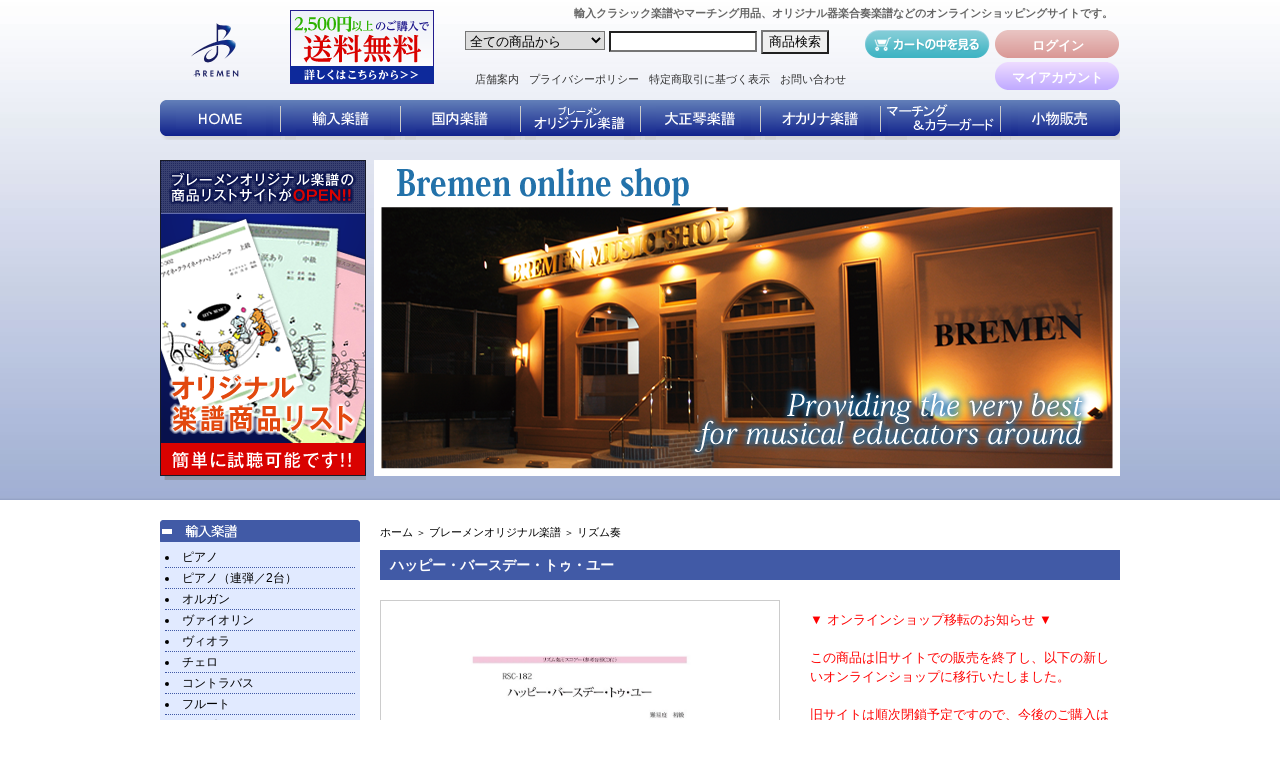

--- FILE ---
content_type: text/html; charset=EUC-JP
request_url: https://bremenmusic.shop/?pid=181249133
body_size: 9377
content:
<!DOCTYPE html PUBLIC "-//W3C//DTD XHTML 1.0 Transitional//EN" "http://www.w3.org/TR/xhtml1/DTD/xhtml1-transitional.dtd">
<html xmlns:og="http://ogp.me/ns#" xmlns:fb="http://www.facebook.com/2008/fbml" xmlns:mixi="http://mixi-platform.com/ns#" xmlns="http://www.w3.org/1999/xhtml" xml:lang="ja" lang="ja" dir="ltr">
<head>
<meta http-equiv="content-type" content="text/html; charset=euc-jp" />
<meta http-equiv="X-UA-Compatible" content="IE=edge,chrome=1" />
<title>ハッピー・バースデー・トゥ・ユー - Bremen Online Shop</title>
<meta name="Keywords" content="ハッピー・バースデー・トゥ・ユー,bremen,器楽合奏,鼓笛隊,和太鼓,オカリナ,大正琴,輸入楽譜,スコア,マーチング,カラーガード, フラッグ, " />
<meta name="Description" content="▼ オンラインショップ移転のお知らせ ▼この商品は旧サイトでの販売を終了し、以下の新しいオンラインショップに移行いたしました。旧サイトは順次閉鎖予定ですので、今後のご購入は以下の新サイトからお願いいたします。&#128279; " />
<meta name="Author" content="" />
<meta name="Copyright" content="GMOペパボ" />
<meta http-equiv="content-style-type" content="text/css" />
<meta http-equiv="content-script-type" content="text/javascript" />
<link rel="stylesheet" href="https://img20.shop-pro.jp/PA01251/161/css/3/index.css?cmsp_timestamp=20240725153111" type="text/css" />

<link rel="alternate" type="application/rss+xml" title="rss" href="https://bremenmusic.shop/?mode=rss" />
<link rel="alternate" media="handheld" type="text/html" href="https://bremenmusic.shop/?prid=181249133" />
<script type="text/javascript" src="//ajax.googleapis.com/ajax/libs/jquery/1.7.2/jquery.min.js" ></script>
<meta property="og:title" content="ハッピー・バースデー・トゥ・ユー - Bremen Online Shop" />
<meta property="og:description" content="▼ オンラインショップ移転のお知らせ ▼この商品は旧サイトでの販売を終了し、以下の新しいオンラインショップに移行いたしました。旧サイトは順次閉鎖予定ですので、今後のご購入は以下の新サイトからお願いいたします。&#128279; " />
<meta property="og:url" content="https://bremenmusic.shop?pid=181249133" />
<meta property="og:site_name" content="Bremen Online Shop" />
<meta property="og:image" content="https://img20.shop-pro.jp/PA01251/161/product/181249133.jpg?cmsp_timestamp=20240606174107"/>
<meta property="og:type" content="product" />
<meta property="product:price:amount" content="2310" />
<meta property="product:price:currency" content="JPY" />
<meta property="product:product_link" content="https://bremenmusic.shop?pid=181249133" />
<div id="fb-root"></div>
<script>(function(d, s, id) {
  var js, fjs = d.getElementsByTagName(s)[0];
  if (d.getElementById(id)) return;
  js = d.createElement(s); js.id = id;
  js.src = "//connect.facebook.net/ja_JP/sdk.js#xfbml=1&version=v2.5";
  fjs.parentNode.insertBefore(js, fjs);
}(document, 'script', 'facebook-jssdk'));</script>
<script>
  var Colorme = {"page":"product","shop":{"account_id":"PA01251161","title":"Bremen Online Shop"},"basket":{"total_price":0,"items":[]},"customer":{"id":null},"inventory_control":"none","product":{"shop_uid":"PA01251161","id":181249133,"name":"\u30cf\u30c3\u30d4\u30fc\u30fb\u30d0\u30fc\u30b9\u30c7\u30fc\u30fb\u30c8\u30a5\u30fb\u30e6\u30fc","model_number":"RSC-182","stock_num":null,"sales_price":2100,"sales_price_including_tax":2310,"variants":[],"category":{"id_big":1600548,"id_small":5},"groups":[],"members_price":2100,"members_price_including_tax":2310}};

  (function() {
    function insertScriptTags() {
      var scriptTagDetails = [];
      var entry = document.getElementsByTagName('script')[0];

      scriptTagDetails.forEach(function(tagDetail) {
        var script = document.createElement('script');

        script.type = 'text/javascript';
        script.src = tagDetail.src;
        script.async = true;

        if( tagDetail.integrity ) {
          script.integrity = tagDetail.integrity;
          script.setAttribute('crossorigin', 'anonymous');
        }

        entry.parentNode.insertBefore(script, entry);
      })
    }

    window.addEventListener('load', insertScriptTags, false);
  })();
</script>
<script async src="https://zen.one/analytics.js"></script>
</head>
<body>
<meta name="colorme-acc-payload" content="?st=1&pt=10029&ut=181249133&at=PA01251161&v=20260119110409&re=&cn=324eabe82957b167f8dd8c208c5b235f" width="1" height="1" alt="" /><script>!function(){"use strict";Array.prototype.slice.call(document.getElementsByTagName("script")).filter((function(t){return t.src&&t.src.match(new RegExp("dist/acc-track.js$"))})).forEach((function(t){return document.body.removeChild(t)})),function t(c){var r=arguments.length>1&&void 0!==arguments[1]?arguments[1]:0;if(!(r>=c.length)){var e=document.createElement("script");e.onerror=function(){return t(c,r+1)},e.src="https://"+c[r]+"/dist/acc-track.js?rev=3",document.body.appendChild(e)}}(["acclog001.shop-pro.jp","acclog002.shop-pro.jp"])}();</script><div id="top">
<div id="header">
<div id="head">
<h1>輸入クラシック楽譜やマーチング用品、オリジナル器楽合奏楽譜などのオンラインショッピングサイトです。</h1>
<h2 class="logo"><a href="./"><img src="https://img20.shop-pro.jp/PA01251/161/etc_base64/bG9nbzIwMjQ.png?cmsp_timestamp=20240725152946" width="49" height="56" alt="Bremen" /></a></h2>
<div id="head_banner">
<a href="https://bremenmusic.shop/?mode=sk#haisou">

<img src="https://img20.shop-pro.jp/PA01251/161/etc/freeBnr2021.png?cmsp_timestamp=20210519133451" alt="送料">
</a>

</div>

<div id="headbox">
<div class="search">
<form action="https://bremenmusic.shop/" method="GET">
<input type="hidden" name="mode" value="srh" />
<select name="cid" style="width:140px; margin-bottom:5px;">
<option value="">全ての商品から</option>
<option value="1600510,0">輸入楽譜</option>
<option value="1600528,0">国内楽譜</option>
<option value="1600548,0">ブレーメンオリジナル楽譜</option>
<option value="1600559,0">大正琴楽譜</option>
<option value="1600563,0">オカリナ楽譜</option>
<option value="1961181,0">マーチング＆カラーガード</option>
<option value="1600587,0">小物販売</option>
<option value="1607032,0">ブレーメン五線紙</option>
</select>
<input type="text" name="keyword" style="width:140px; margin-bottom:5px;">
<input type="submit" value="商品検索" />
</form>
 
</div>
<div class="cart"><a href="https://bremenmusic.shop/cart/proxy/basket?shop_id=PA01251161&shop_domain=bremenmusic.shop" id="linkSpacer"><span class="hd">カートの中を見る</span></a></div>
<div class="login">  
  
  <a href="https://bremenmusic.shop/?mode=login&shop_back_url=https%3A%2F%2Fbremenmusic.shop%2F">ログイン</a>

</div>
<div class="account"><a href="https://bremenmusic.shop/?mode=myaccount">マイアカウント</a></div>
<div id="gNavi">
<ul>
<li><a href="/?mode=f1">店舗案内</a></li>
<li><a href="https://bremenmusic.shop/?mode=privacy">プライバシーポリシー</a></li>
<li><a href="https://bremenmusic.shop/?mode=sk">特定商取引に基づく表示</a></li>
<li><a href="https://bremen.shop-pro.jp/customer/inquiries/new" id="linkSpacer">お問い合わせ</a></li>
</ul>
 
</div>
 
</div>
 
</div>
<div id="navi">
<ul>
<li class="navi0"><a href="/"><span class="hd">HOME</span></a></li>
<li class="navi1"><a href="/?mode=cate&cbid=1600510&csid=0"><span class="hd">輸入楽譜</span></a></li>
<li class="navi2"><a href="/?mode=cate&cbid=1600528&csid=0"><span class="hd">国内楽譜</span></a></li>
<li class="navi3"><a href="/?mode=cate&cbid=1600548&csid=0"><span class="hd">ブレーメンオリジナル楽譜</span></a></li>
<li class="navi4"><a href="/?mode=cate&cbid=1600559&csid=0"><span class="hd">大正琴楽譜</span></a></li>
<li class="navi5"><a href="/?mode=cate&cbid=1600563&csid=0"><span class="hd">オカリナ楽譜</span></a></li>

<li class="navi6"><a href="/?mode=cate&cbid=1961181&csid=0"><span class="hd">マーチング&カラーガード</span></a></li>
<li class="navi7"><a href="/?mode=cate&cbid=1600587&csid=0"><span class="hd">小物販売</span></a></li>
</ul>
 
</div>



<div id="topbox">
<div class="banner"><a href="http://bremen.co.jp/list/" target="_blank"><img src="https://file001.shop-pro.jp/PA01251/161/topImage/listsite.png" width="206" height="321" alt="オリジナル楽譜商品リスト" /></a></div>
<div class="slideImage">
<ul>
<li><img src="https://img20.shop-pro.jp/PA01251/161/etc_base64/c2xpZGUy.png?cmsp_timestamp=20240403143150" width="746" height="316" alt="" /></li>
</ul>
 
</div>
 
</div>
 
</div>
 
</div>
<div id="container">
<div id="contents">
<div id="side">
<div class="box">
<h3 class="s1"><a href="/?mode=cate&amp;cbid=1600510&amp;csid=0"><span class="hd">輸入楽譜</span></a></h3>
<ul>
<li><a href="/?mode=cate&cbid=1600510&csid=1">ピアノ</a></li>
<li><a href="/?mode=cate&cbid=1600510&csid=2">ピアノ（連弾／2台）</a></li>
<li><a href="/?mode=cate&cbid=1600510&csid=29">オルガン</a></li>
<li><a href="/?mode=cate&cbid=1600510&csid=3">ヴァイオリン</a></li>
<li><a href="/?mode=cate&cbid=1600510&csid=4">ヴィオラ</a></li>
<li><a href="/?mode=cate&cbid=1600510&csid=5">チェロ</a></li>
<li><a href="/?mode=cate&cbid=1600510&csid=20">コントラバス</a></li>
<li><a href="/?mode=cate&cbid=1600510&csid=6">フルート</a></li>
<li><a href="/?mode=cate&cbid=1600510&csid=7">オーボエ</a></li>
<li><a href="/?mode=cate&cbid=1600510&csid=8">クラリネット</a></li>
<li><a href="/?mode=cate&cbid=1600510&csid=9">サクソフォン</a></li>
<li><a href="/?mode=cate&cbid=1600510&csid=10">ファゴット／バスーン</a></li>
<li><a href="/?mode=cate&cbid=1600510&csid=11">ホルン</a></li>
<li><a href="/?mode=cate&cbid=1600510&csid=12">トランペット</a></li>
<li><a href="/?mode=cate&cbid=1600510&csid=13">トロンボーン</a></li>
<li><a href="/?mode=cate&cbid=1600510&csid=28">ユーフォニアム</a></li>
<li><a href="/?mode=cate&cbid=1600510&csid=22">チューバ</a></li>	
<li><a href="/?mode=cate&cbid=1600510&csid=14">パーカッション</a></li>
<li><a href="/?mode=cate&cbid=1600510&csid=15">声楽／オペラ</a></li>
<li><a href="/?mode=cate&cbid=1600510&csid=16">アンサンブル 二重奏</a></li>
<li><a href="/?mode=cate&cbid=1600510&csid=23">アンサンブル 三重奏</a></li>
<li><a href="/?mode=cate&cbid=1600510&csid=24">アンサンブル 四重奏</a></li>
<li><a href="/?mode=cate&cbid=1600510&csid=25">アンサンブル 五重奏</a></li>
<li><a href="/?mode=cate&cbid=1600510&csid=26">アンサンブル 六重奏以上～</a></li>
<li><a href="/?mode=cate&cbid=1600510&csid=17">スコア</a></li>
<li><a href="/?mode=cate&cbid=1600510&csid=18">コンサートバンド</a></li>
<li><a href="/?mode=cate&cbid=1600510&csid=19">マーチングバンド</a></li>
<li><a href="/?mode=cate&cbid=1600510&csid=27">洋書</a></li>
</ul>
 
</div>
<div class="box">
<h3 class="s2"><a href="/?mode=cate&amp;cbid=1600528&amp;csid=0"><span class="hd">国内楽譜</span></a></h3>
<ul>
<li><a href="/?mode=cate&cbid=1600528&csid=6">ピアノ</a></li>

<li><a href="/?mode=cate&cbid=1600528&csid=2">ヴァイオリン</a></li>
<!--li><a href="/?mode=cate&cbid=1600528&csid=3">チェロ</a></li>
<li><a href="/?mode=cate&cbid=1600528&csid=25">コントラバス</a></li>
<li><a href="/?mode=cate&cbid=1600528&csid=5">フルート</a></li>
<li><a href="/?mode=cate&cbid=1600528&csid=14">クラリネット</a></li-->
<li><a href="/?mode=cate&cbid=1600528&csid=15">サクソフォン</a></li>
<!--li><a href="/?mode=cate&cbid=1600528&csid=20">ファゴット／バスーン</a></li>
<li><a href="/?mode=cate&cbid=1600528&csid=4">トランペット</a></li>
<li><a href="/?mode=cate&cbid=1600528&csid=22">トロンボーン</a></li>
<li><a href="/?mode=cate&cbid=1600528&csid=24">パーカッション</a></li-->
<li><a href="/?mode=cate&cbid=1600528&csid=8">声楽／オペラ</a></li>
<li><a href="/?mode=cate&cbid=1600528&csid=9">合唱 </a></li>
<li><a href="/?mode=cate&cbid=1600528&csid=10">幼児保育</a></li>
<li><a href="/?mode=cate&cbid=1600528&csid=11">アンサンブル楽譜</a></li>
<!--li><a href="/?mode=cate&cbid=1600528&csid=12">アンサンブル/弦楽四重奏</a></li>
<li><a href="/?mode=cate&cbid=1600528&csid=13">アンサンブル/金管五重奏</a></li>
<li><a href="/?mode=cate&cbid=1600559&csid=3">大正琴楽譜</a></li-->
<li><a href="/?mode=cate&cbid=1600528&csid=1">ポケットスコア</a></li>
<li><a href="/?mode=cate&cbid=1600528&csid=16">書籍／理論</a></li>
</ul>
 
</div>
<div class="box">
<h3 class="s3"><a href="/?mode=cate&amp;cbid=1600548&amp;csid=0"><span class="hd">ブレーメンオリジナル楽譜</span></a></h3>
<ul>
<li><a href="/?mode=cate&cbid=1600548&csid=18">器楽合奏（新シリーズ）</a></li>
<li><a href="/?mode=cate&cbid=1600548&csid=1">器楽合奏</a></li>
<li><a href="/?mode=cate&cbid=1600548&csid=2">器楽合奏（参考音源CD付）</a></li>
<li><a href="/?mode=cate&cbid=1600548&csid=14">器楽合奏（参考音源CD・リコーダーパート付）</a></li>	
<li><a href="/?mode=cate&cbid=1600548&csid=6">鍵盤ハーモニカ曲集</a></li>
<li><a href="/?mode=cate&cbid=1600548&csid=3">キーボード鼓隊</a></li>
<li><a href="/?mode=cate&cbid=1600548&csid=4">CD鼓隊</a></li>
<li><a href="/?mode=cate&cbid=1600548&csid=5">リズム奏</a></li>

<li><a href="/?mode=cate&cbid=1600548&csid=7">和太鼓合奏</a></li>
<li><a href="/?mode=cate&cbid=1600548&csid=13">CD和太鼓</a></li>

<li><a href="/?mode=cate&cbid=1600548&csid=9">参考音源CD 器楽合奏用</a></li>
<li><a href="/?mode=cate&cbid=1600548&csid=10">参考音源CD キーボード鼓隊用</a></li>
<li><a href="/?mode=cate&cbid=1600548&csid=11">参考音源CD リズム奏用</a></li>
<li><a href="/?mode=cate&cbid=1600548&csid=12">参考音源CD 和太鼓合奏用</a></li>
</ul>
 
</div>
<div class="box">
<h3 class="s4"><a href="/?mode=cate&amp;cbid=1600559&amp;csid=0"><span class="hd">大正琴楽譜</span></a></h3>
<ul>
<li><a href="/?mode=cate&cbid=1600559&csid=2">一斉奏</a></li>
<li><a href="/?mode=cate&cbid=1600559&csid=1">アンサンブル</a></li>
<!--<li><a href="/?mode=cate&cbid=1600559&csid=4">参考音源CD（MIDIデータ）ヤマハXG用</a></li>
<li><a href="/?mode=cate&cbid=1600559&csid=5">参考音源CD（MIDIデータ）ローランド・スズキGS用（MIDIデータ）</a></li>-->
<li><a href="/?mode=cate&cbid=1600559&csid=6">参考音源CD</a></li>
</ul>
 
</div>
<div class="box">
<h3 class="s5"><a href="/?mode=cate&amp;cbid=1600563&amp;csid=0"><span class="hd">オカリナ楽譜</span></a></h3>
<ul>
<li><a href="/?mode=cate&cbid=1600563&csid=1">ソロ</a></li>
<li><a href="/?mode=cate&cbid=1600563&csid=5">ソロ［複数管］</a></li>
<li><a href="/?mode=cate&cbid=1600563&csid=8">ソロ［複数管］<br/>（弓場 さつき 監修）</a></li>
<li><a href="/?mode=cate&cbid=1600563&csid=2">アンサンブル</a></li>
<li><a href="/?mode=cate&cbid=1600563&csid=4">教本／曲集</a></li>
<li><a href="/?mode=cate&cbid=1600563&csid=3">参考音源CD／ソロ用</a></li>
<li><a href="/?mode=cate&cbid=1600563&csid=6">参考音源CD／複数管ソロ用</a></li>
<li><a href="/?mode=cate&cbid=1600563&csid=9">参考音源CD／複数管ソロ用<br/>（弓場 さつき 監修）</a></li>
<li><a href="/?mode=cate&cbid=1600563&csid=7">参考音源CD／アンサンブル用</a></li>
</ul>
 
</div>
<div class="box">
<h3 class="s6"><a href="/?mode=cate&amp;cbid=1607032&amp;csid=0"><span class="hd">ブレーメン五線紙</span></a></h3>
<ul>
<li><a href="/?mode=cate&cbid=1607032&csid=1">A4サイズ</a></li>
<!--
<li><a href="/?mode=cate&cbid=1607032&csid=3">五線ノート</a></li>
-->
</ul>
 
</div>
<div class="box">
<h3 class="s8"><a href="/?mode=cate&amp;cbid=1600587&amp;csid=0"><span class="hd">小物販売</span></a></h3>
<ul>

<li><a href="/?mode=cate&cbid=1600587&csid=2">音楽雑貨／音楽ギフト</a></li>
</ul>
 
</div>
<!--<div class="box">
<h3 class="s7"><a href="/?mode=cate&amp;cbid=1600567&amp;csid=0"><span class="hd">楽器販売</span></a></h3>
<ul>
<li><a href="/?mode=cate&cbid=1600567&csid=2">ローランド</a></li>
<li><a href="/?mode=cate&cbid=1600567&csid=3">ロジテック</a></li>
<li><a href="/?mode=cate&cbid=1600567&csid=4">スズキ</a></li>
<li><a href="/?mode=cate&cbid=1600567&csid=5">NEC</a></li>
<li><a href="/?mode=cate&cbid=1600567&csid=6">アケタ</a></li>
<li><a href="/?mode=cate&cbid=1600567&csid=8">トランペットプロテクター</a></li>
</ul>
 
</div>-->
<div class="box">
<h3 class="s9"><a href="/?mode=cate&cbid=1961181&csid=0"><span class="hd">マーチング＆カラーガード</span></a></h3>
<ul>
<li><a href="/?mode=cate&cbid=1961181&csid=1">マーチングシューズ＆アクセサリー</a></li>
<li><a href="/?mode=cate&cbid=1961181&csid=2">マーチンググローブ</a></li>
<li><a href="/?mode=cate&cbid=1961181&csid=3">ヘッドウェア</a></li>
<li><a href="/?mode=cate&cbid=1961181&csid=4">バッグ</a></li>
<li><a href="/?mode=cate&cbid=1961181&csid=5">カラーガードシューズ</a></li>
<li><a href="/?mode=cate&cbid=1961181&csid=6">ライフル＆アクセサリー</a></li>
<li><a href="/?mode=cate&cbid=1961181&csid=7">キャリングバッグ</a></li>
<li><a href="/?mode=cate&cbid=1961181&csid=8">カラーガードグローブ</a></li>
<li><a href="/?mode=cate&cbid=1961181&csid=9">ポール＆アクセサリー</a></li>
<li><a href="/?mode=cate&cbid=1961181&csid=10">ドリルデザインソフト</a></li>
<li><a href="/?mode=cate&cbid=1961181&csid=12">ドラムメジャー</a></li>
<li><a href="/?mode=cate&cbid=1961181&csid=13">カラーガードフラッグ</a></li>
<li><a href="/?mode=cate&cbid=1961181&csid=20">スイングフラッグ</a></li>
<li><a href="/?mode=cate&cbid=1961181&csid=21">練習用フラッグ</a></li>
<li><a href="/?mode=cate&cbid=1961181&csid=14">マーチングスティック</a></li>	
<li><a href="/?mode=cate&cbid=1961181&csid=15">キーボードマレット</a></li>
<li><a href="/?mode=cate&cbid=1961181&csid=16">バスドラムマレット</a></li>
<li><a href="/?mode=cate&cbid=1961181&csid=17">テナースティック</a></li>
<li><a href="/?mode=cate&cbid=1961181&csid=19">プラクティスパッド</a></li>	
<li><a href="/?mode=cate&cbid=1961181&csid=18">シンバルグローブ＆アクセサリー</a></li>
<li><a href="/?mode=cate&cbid=1961181&csid=11">マーチング用品在庫処分セール</a></li>
</ul>
 
</div>
  <div class="side_section side_section_cal">
    <div class="side_cal">
      <table class="tbl_calendar">
    <caption>2026年1月</caption>
    <tr>
        <th class="sun">日</th>
        <th>月</th>
        <th>火</th>
        <th>水</th>
        <th>木</th>
        <th>金</th>
        <th class="sat">土</th>
    </tr>
    <tr>
<td></td>
<td></td>
<td></td>
<td></td>
<td class="thu holiday" style="background-color: #db9eab; color: #c71010;">1</td>
<td class="fri">2</td>
<td class="sat" style="background-color: #db9eab; color: #c71010;">3</td>
</tr>
<tr>
<td class="sun" style="background-color: #db9eab; color: #c71010;">4</td>
<td class="mon">5</td>
<td class="tue">6</td>
<td class="wed">7</td>
<td class="thu">8</td>
<td class="fri">9</td>
<td class="sat" style="background-color: #db9eab; color: #c71010;">10</td>
</tr>
<tr>
<td class="sun" style="background-color: #db9eab; color: #c71010;">11</td>
<td class="mon holiday" style="background-color: #db9eab; color: #c71010;">12</td>
<td class="tue">13</td>
<td class="wed">14</td>
<td class="thu">15</td>
<td class="fri">16</td>
<td class="sat" style="background-color: #db9eab; color: #c71010;">17</td>
</tr>
<tr>
<td class="sun" style="background-color: #db9eab; color: #c71010;">18</td>
<td class="mon">19</td>
<td class="tue">20</td>
<td class="wed">21</td>
<td class="thu">22</td>
<td class="fri">23</td>
<td class="sat" style="background-color: #db9eab; color: #c71010;">24</td>
</tr>
<tr>
<td class="sun" style="background-color: #db9eab; color: #c71010;">25</td>
<td class="mon">26</td>
<td class="tue">27</td>
<td class="wed">28</td>
<td class="thu">29</td>
<td class="fri">30</td>
<td class="sat" style="background-color: #db9eab; color: #c71010;">31</td>
</tr>
</table><table class="tbl_calendar">
    <caption>2026年2月</caption>
    <tr>
        <th class="sun">日</th>
        <th>月</th>
        <th>火</th>
        <th>水</th>
        <th>木</th>
        <th>金</th>
        <th class="sat">土</th>
    </tr>
    <tr>
<td class="sun" style="background-color: #db9eab; color: #c71010;">1</td>
<td class="mon">2</td>
<td class="tue">3</td>
<td class="wed">4</td>
<td class="thu">5</td>
<td class="fri">6</td>
<td class="sat" style="background-color: #db9eab; color: #c71010;">7</td>
</tr>
<tr>
<td class="sun" style="background-color: #db9eab; color: #c71010;">8</td>
<td class="mon">9</td>
<td class="tue">10</td>
<td class="wed holiday" style="background-color: #db9eab; color: #c71010;">11</td>
<td class="thu">12</td>
<td class="fri">13</td>
<td class="sat" style="background-color: #db9eab; color: #c71010;">14</td>
</tr>
<tr>
<td class="sun" style="background-color: #db9eab; color: #c71010;">15</td>
<td class="mon">16</td>
<td class="tue">17</td>
<td class="wed">18</td>
<td class="thu">19</td>
<td class="fri">20</td>
<td class="sat" style="background-color: #db9eab; color: #c71010;">21</td>
</tr>
<tr>
<td class="sun" style="background-color: #db9eab; color: #c71010;">22</td>
<td class="mon holiday" style="background-color: #db9eab; color: #c71010;">23</td>
<td class="tue">24</td>
<td class="wed">25</td>
<td class="thu">26</td>
<td class="fri">27</td>
<td class="sat" style="background-color: #db9eab; color: #c71010;">28</td>
</tr>
</table>
    </div>
          <div class="side_cal_memo">
        <p style="text-align:left"><font color="#db9eab">■</font><font color="#c71010">定休日</font></p>
<p style="text-align:left"><font color="#9ea8d9">■</font><font color="#00499c">臨時休業日</font></p>
      </div>
      </div>
<div id="sidebanner">
<ul>
<!--
	<li class="rakuten"><a href="http://www.rakuten.co.jp/bremen-netshop/?s-id=review_PC_sl_shop_02" target="_blank"><img src="http://file001.shop-pro.jp/PA01251/161/commonImage/side_rakuten.png" width="200" height="70" alt="楽天市場" /></a></li>
<li class="yahoo"><a href="http://store.shopping.yahoo.co.jp/bremen-netshop/" target="_blank"><img src="http://file001.shop-pro.jp/PA01251/161/commonImage/side_yahoo.png" width="200" height="74" alt="YAHOOショッピング" /></a></li>
<li class="amazon"><a href="https://www.amazon.co.jp/gp/aag/main/ref=olp_merch_name_1?ie=UTF8&asin=B00Q5USRTU&isAmazonFulfilled=0&seller=AG2IZMRF48P7W" target="_blank"><img src="http://file001.shop-pro.jp/PA01251/161/commonImage/side_amazon.png" width="200" height="45" alt="amazon" /></a></li>
-->

<!--li><a href="http://bremen.shop-pro.jp/?mode=cate&cbid=1961181&csid=11" target="_blank"><img src="https://file001.shop-pro.jp/PA01251/161/commonImage/side_disposale.jpg" width="200" height="60" alt="マーチング在庫処分SALE" /></a></li>
<li><a href="http://bremen.co.jp/" target="_blank"><img src="https://file001.shop-pro.jp/PA01251/161/commonImage/side_conpo.jpg" width="200" height="60" alt="ブレーメンWebサイト" /></a></li>
<li><a href="http://bremen.co.jp/marching/" target="_blank"><img src="https://file001.shop-pro.jp/PA01251/161/commonImage/side_marching.jpg" width="200" height="60" alt="マーチングサイト" /></a></li>
<li><a href="http://bremen.co.jp/instruction/" target="_blank"><img src="https://file001.shop-pro.jp/PA01251/161/commonImage/side_instru.jpg" width="200" height="60" alt="音楽指導サイト" /></a></li>
<li><a href="http://bremen.co.jp/list/" target="_blank"><img src="https://file001.shop-pro.jp/PA01251/161/commonImage/side_listoriginal.jpg" width="200" height="60" alt="オリジナル楽譜商品リスト" /></a></li>
<li><a href="http://www.youblisher.com/p/1683914-gakuhu-list2016/" target="_blank"><img src="https://file001.shop-pro.jp/PA01251/161/commonImage/side_listgaku2016v40.jpg" width="200" height="60" alt="楽譜リスト" /></a></li>
<li><a href="http://www.youblisher.com/p/1683952-ocarina-list2016/" target="_blank"><img src="https://file001.shop-pro.jp/PA01251/161/commonImage/side_listocarina.jpg" width="200" height="60" alt="オカリナ楽譜リスト" /></a></li>
<li><a href="http://www.youblisher.com/p/1683916-大正琴楽譜リスト2016/" target="_blank"><img src="https://file001.shop-pro.jp/PA01251/161/commonImage/side_listkoto.jpg" width="200" height="60" alt="大正琴楽器リスト" /></a></li-->




</ul>
 
</div>


<!--<div id="ranking">
<h3><span class="hd">ブレーメン新着情報</span></h3>
<div class="rankingbox">
<div class="inner">
<div class="ph"><a href="?pid=186339044"><img src="https://img20.shop-pro.jp/PA01251/161/product/186339044_th.jpg?cmsp_timestamp=20250528173141" /></a></div>

<!--</div>
<div class="name"><a href="?pid=186339044">友 ～旅立ちの時～</a></div>
<div class="btxt">
3,600円(税込3,960円)
</div>
</div>
<div class="rankingbox">
<div class="inner">
<div class="ph"><a href="?pid=186339049"><img src="https://img20.shop-pro.jp/PA01251/161/product/186339049_th.jpg?cmsp_timestamp=20250528162749" /></a></div>

<!--</div>
<div class="name"><a href="?pid=186339049">君に捧げる応援歌</a></div>
<div class="btxt">
3,600円(税込3,960円)
</div>
</div>
<div class="rankingbox">
<div class="inner">
<div class="ph"><a href="?pid=186339068"><img src="https://img20.shop-pro.jp/PA01251/161/product/186339068_th.jpg?cmsp_timestamp=20250526145303" /></a></div>

<!--</div>
<div class="name"><a href="?pid=186339068">青と夏</a></div>
<div class="btxt">
3,900円(税込4,290円)
</div>
</div>
<div class="rankingbox">
<div class="inner">
<div class="ph"><a href="?pid=186339070"><img src="https://img20.shop-pro.jp/PA01251/161/product/186339070_th.jpg?cmsp_timestamp=20250526093508" /></a></div>

<!--</div>
<div class="name"><a href="?pid=186339070">ライラック</a></div>
<div class="btxt">
3,600円(税込3,960円)
</div>
</div>
<div class="rankingbox">
<div class="inner">
<div class="ph"><a href="?pid=186339087"><img src="https://img20.shop-pro.jp/PA01251/161/product/186339087_th.jpg?cmsp_timestamp=20250528165400" /></a></div>

<!--</div>
<div class="name"><a href="?pid=186339087">僕のこと</a></div>
<div class="btxt">
3,600円(税込3,960円)
</div>
</div>
<div class="rankingbox">
<div class="inner">
<div class="ph"><a href="?pid=186339114"><img src="https://img20.shop-pro.jp/PA01251/161/product/186339114_th.jpg?cmsp_timestamp=20250526094609" /></a></div>

<!--</div>
<div class="name"><a href="?pid=186339114">カレンダーマーチ</a></div>
<div class="btxt">
2,100円(税込2,310円)
</div>
</div>
<div class="rankingbox">
<div class="inner">
<div class="ph"><a href="?pid=186339119"><img src="https://img20.shop-pro.jp/PA01251/161/product/186339119_th.jpg?cmsp_timestamp=20250526094730" /></a></div>

<!--</div>
<div class="name"><a href="?pid=186339119">世界中の誰よりきっと</a></div>
<div class="btxt">
2,100円(税込2,310円)
</div>
</div>
<div class="rankingbox">
<div class="inner">
<div class="ph"><a href="?pid=186339121"><img src="https://img20.shop-pro.jp/PA01251/161/product/186339121_th.jpg?cmsp_timestamp=20250526143412" /></a></div>

<!--</div>
<div class="name"><a href="?pid=186339121">めざせポケモンマスター</a></div>
<div class="btxt">
2,100円(税込2,310円)
</div>
</div>
<div class="rankingbox">
<div class="inner">
<div class="ph"><a href="?pid=181249285"><img src="https://img20.shop-pro.jp/PA01251/161/product/181249285_th.jpg?cmsp_timestamp=20240606174607" /></a></div>

<!--</div>
<div class="name"><a href="?pid=181249285">CHA-LA HEAD-CHA-LA</a></div>
<div class="btxt">
2,100円(税込2,310円)
</div>
</div>
<div class="rankingbox">
<div class="inner">
<div class="ph"><a href="?pid=178689509"><img src="https://img20.shop-pro.jp/PA01251/161/product/178689509_th.jpg?cmsp_timestamp=20231221171141" /></a></div>

<!--</div>
<div class="name"><a href="?pid=178689509">明日はきっといい日になる</a></div>
<div class="btxt">
2,100円(税込2,310円)
</div>
</div>
 
<!--</div>

<!--
<div id="education">
<p><a href="http://bremen.shop-pro.jp/?mode=f2">ブレーメンでは音楽講師の派遣
作曲編曲、楽譜浄書
やコンピューターミュージックの
作成などを行っています。</a></p>
<div class="btn"><a href="/?mode=f2"><span class="hd">詳しくはこちら</span></a></div>

</div>
-->
<!--div id="twitter">
<a href="https://twitter.com/BremenScore" target="_blank"><img src="https://file001.shop-pro.jp/PA01251/161/commonImage/side_twitter.gif"/></a-->
 

<!--div id="fb">
<a href="https://www.facebook.com/Bremen.Music.Shop" target="_blank"><img src="https://file001.shop-pro.jp/PA01251/161/commonImage/side_facebook.jpg"/></a-->
 

<!--div id="youtube">
<a href="http://www.youtube.com/user/BremenMusic1?feature=watch" target="_blank"><img src="https://img20.shop-pro.jp/PA01251/161/etc/side_youtube.jpg?cmsp_timestamp=20210609110228"/></a-->

 

 
</div>

<div id="main">

<div class="footstamp">
<div class="bg"> 

<div class="middle">
<p class="pankuzuline">  <a href="./">ホーム</a>  <span class="txt-f10">＞</span> <a href='?mode=cate&cbid=1600548&csid=0'>ブレーメンオリジナル楽譜</a>				 <span class="txt-f10">＞</span> <a href='?mode=cate&cbid=1600548&csid=5'>リズム奏</a>	 </p>
</div>
</div>
</div>





<div class="category_title">ハッピー・バースデー・トゥ・ユー</div>

<form name="product_form" method="post" action="https://bremenmusic.shop/cart/proxy/basket/items/add">
<div id="detail"> 
<div class="box">

<div class="boxleft">

<div class="mainphoto">
 
<img src="https://img20.shop-pro.jp/PA01251/161/product/181249133.jpg?cmsp_timestamp=20240606174107" class="main_img" alt="" /> 
</div>


								<div class="subbox">
<div class="sub"> <a target="_blank" href="https://img20.shop-pro.jp/PA01251/161/product/181249133_o1.jpg?cmsp_timestamp=20240606174107"><img src="https://img20.shop-pro.jp/PA01251/161/product/181249133_o1.jpg?cmsp_timestamp=20240606174107" alt="" /></a> </div>

</div>
																																																																																																																																																																																																																																																																																																																																																						 <br style="clear:both;" />

</div>


<div class="boxright">

<div class="expl">  </div>

<div class="expl"> <span style="color:#FF0000">▼ オンラインショップ移転のお知らせ ▼<br />
<br />
この商品は旧サイトでの販売を終了し、以下の新しいオンラインショップに移行いたしました。<br />
<br />
旧サイトは順次閉鎖予定ですので、今後のご購入は以下の新サイトからお願いいたします。</span><br />
<br />
&#128279; <a href="https://bremen-music.com/pages/original" target="_blank">新オンラインショップで商品を見る</a> </div>


	
 <div class="expl">
 </div>
<div class="price">
<table>
<tr>
<th>出版社</th>
<td>リズム合奏楽譜（参考音源CD付）／RSC-182</td>
</tr>
<tr>
<th>型番</th>
<td>RSC-182</td>
</tr>
				<tr>
<th>販売価格</th>
<td>
		
	<p class="price_detail">2,100円(税込2,310円)</p>
	</td>
</tr>
 
 
<tr>
<th>購入数</th>
<td>
<table border="0" cellpadding="0" cellspacing="0">
<tr>
<td><input type="text" name="product_num" style="width:50px;" value="1" /></td>
<td><div style="width:15px; margin:0px;"> <a href="javascript:f_change_num2(document.product_form.product_num,'1',1,1000);"><img src="https://img.shop-pro.jp/common/nup.gif" alt="" /></a> <a href="javascript:f_change_num2(document.product_form.product_num,'0',1,1000);"><img src="https://img.shop-pro.jp/common/ndown.gif" alt="" /></a> </div></td>
<td></td>
<tr>
</table>
</td>
</tr>
 
 
 
 
				</table>



<p class="stock_error" style="font-weight:bold;color:red;padding:10px 0;display:none;"></p>

 

			 
 


<p class="disable_cartin">
<input type="image" src="//img.shop-pro.jp/tmpl_img/27/detail_cart.gif" width="250" height="60"name="submit" alt="カートに入れる" style="border:none;" >
</p>
 

 
</div>

<ul class="product-linkList">
<li class="link-nextShopping"><a href="https://bremenmusic.shop/?mode=cate&cbid=1600548&csid=5">買い物を続ける</a></li>
<li class="link-productInquiry"><a href="https://bremen.shop-pro.jp/customer/products/181249133/inquiries/new">この商品について問い合わせる</a></li>
<li><a href="mailto:?subject=%E3%80%90Bremen%20Online%20Shop%E3%80%91%E3%81%AE%E3%80%8C%E3%83%8F%E3%83%83%E3%83%94%E3%83%BC%E3%83%BB%E3%83%90%E3%83%BC%E3%82%B9%E3%83%87%E3%83%BC%E3%83%BB%E3%83%88%E3%82%A5%E3%83%BB%E3%83%A6%E3%83%BC%E3%80%8D%E3%81%8C%E3%81%8A%E3%81%99%E3%81%99%E3%82%81%E3%81%A7%E3%81%99%EF%BC%81&body=%0D%0A%0D%0A%E2%96%A0%E5%95%86%E5%93%81%E3%80%8C%E3%83%8F%E3%83%83%E3%83%94%E3%83%BC%E3%83%BB%E3%83%90%E3%83%BC%E3%82%B9%E3%83%87%E3%83%BC%E3%83%BB%E3%83%88%E3%82%A5%E3%83%BB%E3%83%A6%E3%83%BC%E3%80%8D%E3%81%AEURL%0D%0Ahttps%3A%2F%2Fbremenmusic.shop%2F%3Fpid%3D181249133%0D%0A%0D%0A%E2%96%A0%E3%82%B7%E3%83%A7%E3%83%83%E3%83%97%E3%81%AEURL%0Ahttps%3A%2F%2Fbremenmusic.shop%2F">この商品を友達に教える</a></li>
<li><a href="https://bremenmusic.shop/customer/products/181249133/reviews">レビューを見る(0件)</a></li>
<li><a href="https://bremenmusic.shop/customer/products/181249133/reviews/new">レビューを投稿</a></li>
<li id="sk_link_other">
<a href="https://bremenmusic.shop/?mode=sk">特定商取引法に基づく表記 (返品など)</a>
 
<input type="hidden" name="user_hash" value="4e5ef939ce129f0a91b523d7857b2250"><input type="hidden" name="members_hash" value="4e5ef939ce129f0a91b523d7857b2250"><input type="hidden" name="shop_id" value="PA01251161"><input type="hidden" name="product_id" value="181249133"><input type="hidden" name="members_id" value=""><input type="hidden" name="back_url" value="https://bremenmusic.shop/?pid=181249133"><input type="hidden" name="reference_token" value="e407db0b5a3240648e917dbc3c7c42be"><input type="hidden" name="shop_domain" value="bremenmusic.shop"> </li>
</ul>

</div>

</div>
	

	
	
		



</div>
</form>




</div>
 
</div>
 
</div>
 
</div>
<div id="footertop">
<p><a href="/">楽譜のオンラインショップ ブレーメン</a></p>
<div class="pagetop"> <a href="javascript:scrollTo(0,0)"><img src="https://file001.shop-pro.jp/PA01251/161/commonImage/pagetop.gif" width="100" height="20" alt="ページの先頭へ" /></a></div>

</div>
<div id="footer">
<div id="foot">
<div class="comInfo">
<address>
<span>株式会社ブレーメン</span><br />
〒662-0045
兵庫県西宮市安井町2-33<br />
TEL 0798-33-4737<br />
FAX 0798-33-4760

<br />
<br />
BREMEN MUSIC SHOP
<br />
〒662-0045
兵庫県西宮市安井町2-33
<br />
TEL:0798-78-2912
<br />
FAX:0798-78-2913
</address>

</div>
<div id="footerNavi">
<dl>
<dt>商品カテゴリー</dt>
<dd><a href="/?mode=cate&cbid=1600510&csid=0">輸入楽譜</a></dd>
<dd><a href="/?mode=cate&cbid=1600528&csid=0">国内楽譜</a></dd>
<dd><a href="/?mode=cate&cbid=1600548&csid=0">ブレーメンオリジナル楽譜</a></dd>
<dd><a href="/?mode=cate&cbid=1600559&csid=0">大正琴楽譜</a></dd>
<dd><a href="/?mode=cate&cbid=1600563&csid=0">オカリナ楽譜</a></dd>
<dd><a href="/?mode=cate&cbid=1607032&csid=0">ブレーメン五線紙</a></dd>
<dd><a href="/?mode=cate&cbid=1600587&csid=0">アクセサリー</a></dd>
<dd><a href="/?mode=cate&cbid=1961181&csid=0">マーチング＆カラーガード</a></dd>	
</dl>
<dl>
<dt>その他</dt>
<dd><a href="/?mode=f1">リアルショップ</a></dd>
</dl>
<dl>
<dt>ご利用案内</dt>
<dd><a href="https://bremenmusic.shop/?mode=sk#delivery">配送・送料について</a></dd>
<dd><a href="https://bremenmusic.shop/?mode=sk#payment">お支払い方法について</a></dd>
<li><a href="https://bremen.shop-pro.jp/customer/inquiries/new" id="linkSpacer">ご意見・ご要望</a></dd>
</dl>
<dl>
<dt>ソーシャルチャンネル</dt>
<dd><a href="https://twitter.com/BremenScore">ツイッター</a></dd>
<dd><a href="https://www.facebook.com/Bremen.Music.Shop">Facebook</a></dd>
<dd><a href="http://www.youtube.com/user/BremenMusic1?feature=watch">YouTubeチャンネル</a></dd>
</dl>

</div>
<div id="footerlink">
<div class="inner">
<ul>
<li><a href="/?mode=f1">店舗案内</a></li>
<li><a href="https://bremenmusic.shop/?mode=privacy">プライバシーポリシー</a></li>
<li><a href="https://bremenmusic.shop/?mode=sk">特定商取引に基づく表示</a></li>
<li><a href="https://bremen.shop-pro.jp/customer/inquiries/new" id="linkSpacer">お問い合わせ</a></li>
</ul>

</div>

</div>
<div class="copyright">
<script type="text/javascript">
<!--
var myDate = new Date();
var myYear = myDate.getFullYear();
document.write ('Copyright(C) '+(myYear)+' BREMEN All Rights Reserved');
//-->
</script>
</div>

</div>

</div><script type="text/javascript" src="https://bremenmusic.shop/js/cart.js" ></script>
<script type="text/javascript" src="https://bremenmusic.shop/js/async_cart_in.js" ></script>
<script type="text/javascript" src="https://bremenmusic.shop/js/product_stock.js" ></script>
<script type="text/javascript" src="https://bremenmusic.shop/js/js.cookie.js" ></script>
<script type="text/javascript" src="https://bremenmusic.shop/js/favorite_button.js" ></script>
</body></html>

--- FILE ---
content_type: text/css
request_url: https://img20.shop-pro.jp/PA01251/161/css/3/index.css?cmsp_timestamp=20240725153111
body_size: 48051
content:
@charset "UTF-8";
/* CSS Document */

/* ************************************************ 
 * ------------------------------------------------
 *	��������
 * ------------------------------------------------
 * ************************************************ */
 
/* --- Reset Start --- 
   --- �ƥ֥饦���֤�ɽ�������줹��٤ε��ҤǤ� --- */

/*���Ƥ����Ǥ��طʲ����Υ�ԡ���̵����ɽ������0,0��*/
* {
	background-repeat: no-repeat;
	background-position: 0px 0px;
}

/*���󥿡���*/
body {
	text-align: center;
	background-color: #ffffff;
	font-family: "�ҥ饮�γѥ� Pro W3", "Hiragino Kaku Gothic Pro", "�ᥤ�ꥪ", Meiryo, Osaka, "�ͣ� �Х����å�", "MS PGothic", sans-serif;
	margin: 0px;
	padding: 0px;
}

/*�ޡ�����ꥻ�å�*/
body, div {
	font-family: "�ҥ饮�γѥ� Pro W3", "Hiragino Kaku Gothic Pro", "�ᥤ�ꥪ", Meiryo, Osaka, "�ͣ� �Х����å�", "MS PGothic", sans-serif;
}

/*�ե���ȥ�������Υꥻ�å�*/
h1,h2,h3,h4,h5,h6,p,dl,dt,dd,ul,li,em,strong {
	padding: 0px;
	margin: 0px;
}

/*���᡼���ȥ�󥯥��᡼���Υܡ�������ɽ��*/
img,a img {
	border-width: 0px;
	border-style: none;
}

/*�����߲�����ꥢ*/
.clear {
clear: both;
}

/*�����߲�����ꥢ(�����֥饦���б���)*/
.clearfix{
zoom:1;/*for IE 5.5-7*/
}

.clearfix:after {
content:".";
display: block;
height:0px;
clear:both;
line-height:0; 
visibility:hidden;
}

/*��ɽ���ˤ���*/
.hd {
display: none;
}

/*���̳���ɽ������*/
.blow {	
text-indent: -9999px;
}

/*firefox��text-indent: -9999px;����a��-9999px�ޤǰϤ�Ǥ��ޤ��ΤǤ��β���*/
a {
	overflow:hidden;
}

/*�ֻ���¿�ͤ���Ȥ�������*/
.attention {	
color: #FF0000;
}

/*�ꥹ��ɽ���ʤ�*/
li {
	list-style-type: none;
}

/*�������ڡ���*/
.pb {
	page-break-before: always;
	height: 0px;
}

a:hover img{
opacity:0.8;
filter:alpha(opacity=80);
-ms-filter: "alpha( opacity=80 )";
}


/*
==========================================================
�إå���
==========================================================
*/

#header {
	padding: 0px;
	width: 100%;
	background-image: url(https://file001.shop-pro.jp/PA01251/161/commonImage/header_back.png);
	background-repeat: repeat-x;
	height: 140px;
	margin: 0px;
	background-position: top;
}
#header #head {
	padding: 0px;
	width: 960px;
	margin-top: 0px;
	margin-right: auto;
	margin-bottom: 0px;
	margin-left: auto;
	overflow: hidden;
	position: relative;
	height: 100px;
	background-image: url(https://file001.shop-pro.jp/PA01251/161/commonImage/head.jpg);
}
#header h1 {
	font-size: 11px;
	line-height: 20px;
	color: #666;
	text-align: left;
	position: absolute;
	top: 3px;
	left: 414px;
	text-indent: 0px;
	height: 20px;
	width: 545px;
}

#header #gNavi {
	width: auto;
	height: 20px;
	color: #398C88;
	clear: both;
}

#header #gNavi ul{
	padding: 0px;
	list-style-type: none;
	margin-top: 0px;
	margin-right: 0px;
	margin-bottom: 0px;
	margin-left: 10px;
}

#header #gNavi li {
	font-size: 11px;
	font-weight: normal;
	color: #333333;
	text-decoration: none;
	padding-left: 0px;
	display: inline;
	background-image: url(https://file001.shop-pro.jp/PA01251/161/commonImage/point.gif);
	background-position: left center;
	float: left;
	margin-right: 10px;
	line-height: 18px;
}

#header #gNavi a {
	color: #333333;
	text-decoration: none;
}
#header #gNavi a:hover {
	color: #333333;
	text-decoration: underline;
}
#header #head #headbox .cart a {
	background-image: url(https://file001.shop-pro.jp/PA01251/161/commonImage/cart_btn.png);
	display: block;
	height: 28px;
	width: 125px;
}
#header #head #headbox .cart a:hover {
	background-position: 0px -28px;
}
#header #head #headbox .login a {
	background-image: url(https://file001.shop-pro.jp/PA01251/161/commonImage/login_btn.png);
	display: block;
	height: 28px;
	width: 125px;
    color: #fff;
    font-weight: bold;
    text-decoration: none;
}
#header #head #headbox .account a  {
	background-image: url(https://file001.shop-pro.jp/PA01251/161/topImage/account_btn.png);
	display: block;
	height: 28px;
	width: 125px;
    color: #fff;
    font-weight: bold;
    text-decoration: none;
}
#header #head #headbox .login a:hover,#header #head #headbox .account a:hover {
	background-position: 0px -28px;
}

#top {
	padding: 0px;
	height: 500px;
	margin-top: 0px;
	margin-right: 0px;
	margin-bottom: 20px;
	margin-left: 0px;
	text-align: center;
	background-image: url(https://file001.shop-pro.jp/PA01251/161/topImage/topback.jpg);
	background-repeat: repeat-x;
}
#top #header #topbox {
	padding: 0px;
	width: 960px;
	margin-top: 0px;
	margin-right: auto;
	margin-bottom: 20px;
	margin-left: auto;
}
#top #header #topbox .banner {
	margin: 0px;
	padding: 0px;
	float: left;
	height: 316px;
	width: 206px;
}
#top #header #topbox .slideImage {
	margin: 0px;
	padding: 0px;
	float: right;
	height: 316px;
	width: 746px;
}

#top #header #head .logo {
	height: 56px;
	width: 106px;
	position: absolute;
	left: 1px;
	top: 22px;


}
#head_banner{
	position: absolute;
	left: 130px;
	top: 10px;

}





#top #header #head .free {
	height: 56px;
	width: 106px;
	position: absolute;
	left: 140px;
	top: 14px;
}
#top #header #head #headbox {
	height: 30px;
	width: 655px;
	position: absolute;
	right: 0;
	top: 30px;
}
#top #header #head #headbox .search {
	padding: 0px;
	float: left;
	height: 30px;
	width: 380px;
	margin-top: 0px;
	margin-right: 0px;
	margin-bottom: 10px;
	margin-left: 0px;
	text-align: left;
}
#top #header #head #headbox .cart {
	padding: 0px;
	float: right;
	height: 28px;
	width: 125px;
	margin-top: 0px;
	margin-right: 0px;
	margin-bottom: 5px;
	margin-left: 0px;
    position: absolute;
    top: 0;
    left: 400px;
}

#top #header #head #headbox .login {
	padding: 0px;
	float: right;
	height: 28px;
	width: 125px;
	margin-top: 0px;
	margin-right: 0px;
	margin-bottom: 0px;
	margin-left: 0px;
    position: absolute;
    top: 0;
    right: 0;
    font-size: 13px;
    line-height: 240%;
}
#top #header #head #headbox .account {
	padding: 0px;
	float: right;
	height: 28px;
	width: 125px;
	margin-top: 0px;
	margin-right: 0px;
	margin-bottom: 0px;
	margin-left: 0px;
    position: absolute;
    top: 32px;
    right: 0;
    font-size: 13px;
    line-height: 240%;
}

/*
==========================================================
�ᥤ���˥塼
==========================================================
*/

#navi {
	height:40px;
	width:960px;
	overflow:hidden;
	padding:0px;
	margin-top: 0px;
	margin-right: auto;
	margin-bottom: 20px;
	margin-left: auto;
}
#navi:after {
	height:0;
	visibility:hidden;
	content:".";
	display:block;
	clear:both;
}
#navi ul {
	width: 960px;
	overflow: hidden;
	padding: 0px;
	margin-top: 0px;
	margin-bottom: 0px;
	margin-left: 0px;
}

#navi ul li {
	list-style-type:none;
	float:left;
	padding: 0px;
	display: inline;
}

#navi li.navi0 a {
	background-image: url(https://file001.shop-pro.jp/PA01251/161/commonImage/m00.png);
	height: 40px;
	width: 120px;
	display: block;
}
#navi li.navi1 a {
	background-image: url(https://file001.shop-pro.jp/PA01251/161/commonImage/m01.png);
	display:block;
	height: 40px;
	width: 120px;
	display: block;
}
#navi li.navi2 a {
	background-image: url(https://file001.shop-pro.jp/PA01251/161/commonImage/m02.png);
	display:block;
	height: 40px;
	width: 120px;
	display: block;
}
#navi li.navi3 a {
	background-image: url(https://file001.shop-pro.jp/PA01251/161/commonImage/m03.png);
	display:block;
	height: 40px;
	width: 120px;
	display: block;
}
#navi li.navi4 a {
	background-image: url(https://file001.shop-pro.jp/PA01251/161/commonImage/m04.png);
	display:block;
	height: 40px;
	width: 120px;
	display: block;
}
#navi li.navi5 a {
	background-image: url(https://file001.shop-pro.jp/PA01251/161/commonImage/m05.png);
	display:block;
	height: 40px;
	width: 120px;
	display: block;
}
#navi li.navi6 a {
	background-image: url(https://file001.shop-pro.jp/PA01251/161/commonImage/m06.png);
	display:block;
	height: 40px;
	width: 120px;
}
#navi li.navi7 a {
	background-image: url(https://file001.shop-pro.jp/PA01251/161/commonImage/m07.png);
	display:block;
	height: 40px;
	width: 120px;
	display: block;
}
/*#navi .navi8 a {
	background-image: url(https://file001.shop-pro.jp/PA01251/161/commonImage/m08.png);
	display:block;
	height: 40px;
	width: 110px;
	display: block;
}*/

#navi ul li a:hover {
	background-position: 0px -40px;
}


/* ************************************************ 
 *	��¦��˥塼
 * ************************************************ */

#side {
	margin: 0px;
	float: left;
	width: 200px;
	padding: 0px;
	position: relative;
}

#side .box {
	margin-top: 0px;
	margin-right: 0px;
	margin-bottom: 20px;
	margin-left: 0px;
	padding-top: 0px;
	padding-right: 0px;
	padding-bottom: 0px;
	padding-left: 0px;
}
#side .box h3 {
	margin: 0px;
	padding: 0px;
	height: 22px;
	width: 200px;
}
#side .box h3 a {
	height: 22px;
	width: 200px;
	display: block;
}
#side .box .s1 {
	background-image: url(https://file001.shop-pro.jp/PA01251/161/commonImage/side_inport.gif);
	background-position: 0px 0px;
}
#side .box .s2 {
	background-image: url(https://file001.shop-pro.jp/PA01251/161/commonImage/side_japan.gif);
	background-position: 0px 0px;
}
#side .box .s3 {
	background-image: url(https://file001.shop-pro.jp/PA01251/161/commonImage/side_original.gif);
	background-position: 0px 0px;
}
#side .box .s4 {
	background-image: url(https://file001.shop-pro.jp/PA01251/161/commonImage/side_taishougoto.gif);
	background-position: 0px 0px;
}
#side .box .s5 {
	background-image: url(https://file001.shop-pro.jp/PA01251/161/commonImage/side_ocarina.gif);
	background-position: 0px 0px;
}
#side .box .s6 {
	background-image: url(https://file001.shop-pro.jp/PA01251/161/commonImage/side_5note.gif);
	background-position: 0px 0px;
}
#side .box .s7 {
	background-image: url(https://file001.shop-pro.jp/PA01251/161/commonImage/side_gakki.gif);
	background-position: 0px 0px;
}
#side .box .s8 {
	background-image: url(https://file001.shop-pro.jp/PA01251/161/commonImage/side_komono.gif);
	background-position: 0px 0px;
}
#side .box .s9 {
	background-image: url(https://file001.shop-pro.jp/PA01251/161/commonImage/side_marchi.gif);
	background-position: 0px 0px;
}
#side .box ul {
	background-color: #E1EAFF;
	margin: 0px;
	padding: 5px;
	list-style-type: none;
}
#side .box ul li {
	font-size: 12px;
	line-height: 20px;
	font-weight: normal;
	color: #000;
	text-align: left;
	border-bottom-width: 1px;
	border-bottom-style: dotted;
	border-bottom-color: #415AA6;
	list-style-position: inside;
	list-style-type: disc;
}
#side .box ul li a:link,#side .box ul li a:active,#side .box ul li a:visited {
	color: #000;
	text-decoration: none;
}
#side .box ul li a:hover {
	color: #3C53A3;
	text-decoration: underline;
}
#side #sidebanner {
	padding: 0px;
	margin-top: 0px;
	margin-right: 0px;
	margin-bottom: 30px;
	margin-left: 0px;
}
#side #sidebanner ul {
	margin: 0px;
	padding: 0px;
	list-style-type: none;
}
#side #sidebanner ul li {
	padding: 0px;
	height: 60px;
	width: 200px;
	margin-top: 0px;
	margin-right: 0px;
	margin-bottom: 20px;
	margin-left: 0px;
}
#side #sidebanner ul li.rakuten {
	padding: 0px;
	height: 70px;
	width: 200px;
	margin-top: 0px;
	margin-right: 0px;
	margin-bottom: 20px;
	margin-left: 0px;
}
#side #sidebanner ul li.yahoo {
	padding: 0px;
	height: 74px;
	width: 200px;
	margin-top: 0px;
	margin-right: 0px;
	margin-bottom: 20px;
	margin-left: 0px;
}
#side #sidebanner ul li.amazon {
	padding: 0px;
	height: 45px;
	width: 200px;
	margin-top: 0px;
	margin-right: 0px;
	margin-bottom: 20px;
	margin-left: 0px;
}
#side #ranking {
	padding: 0px;
	margin-top: 0px;
	margin-right: 0px;
	margin-bottom: 20px;
	margin-left: 0px;
}
#side #ranking h3 {
	padding: 0px;
	height: 27px;
	background-image: url(https://file001.shop-pro.jp/PA01251/161/commonImage/side_ranking.gif);
	margin-top: 0px;
	margin-right: 0px;
	margin-bottom: 5px;
	margin-left: 0px;
}

#side #ranking .rankingbox {
	padding: 6px;
	overflow: hidden;
	margin-top: 0px;
	margin-right: 0px;
	margin-bottom: 10px;
	margin-left: 0px;
	border: 1px solid #CCC;
}
#side #ranking .rankingbox .inner {
	padding: 0px;
	margin-top: 0px;
	margin-right: 0px;
	margin-bottom: 5px;
	margin-left: 0px;
	overflow: hidden;
}

#side #ranking .rankingbox .icon {
	height: 21px;
	width: 20px;
	margin: 0px;
	padding: 0px;
	float: left;
}
#side #ranking .rankingbox .ph {
	padding: 0px;
	float: left;
	height: 150px;
	width: 150px;
	margin-top: 0px;
	margin-right: 0px;
	margin-bottom: 0px;
	margin-left: 20px;
}

#side #ranking .rankingbox .ph img {
	padding:4px;
	max-width: 140px;
	max-height: 140px;
	}


#side #ranking .rankingbox .name {
	font-size: 11px;
	line-height: 120%;
	height: 24px;
	clear: both;
	margin-bottom: 10px;
	overflow: hidden;
	text-align: left;
}
#side #ranking .rankingbox .btxt {
	font-size: 12px;
	font-weight: bold;
}


#side #education {
	background-image: url(https://file001.shop-pro.jp/PA01251/161/commonImage/side_musical_education.jpg);
	margin-top: 0px;
	margin-right: 0px;
	margin-bottom: 30px;
	margin-left: 0px;
	padding-top: 170px;
	padding-right: 10px;
	padding-bottom: 30px;
	padding-left: 10px;
	position: relative;
}
#side #education p {
	font-size: 11px;
	line-height: 20px;
	color: #FFF;
	text-align: left;
	margin: 0px;
	padding: 0px;
}




/* ------------------------------------- 
 *	�����Ȥ��� - ����̾�����ʥܥ���/������
 * ------------------------------------- */
.cart_item {
	width:175px;
	overflow:hidden;
	margin:3px 0px 3px 0px;
	padding:0 5px;
	font-size:10px;
	border-left:3px solid #9EB9D7;
	border-right:3px solid #9EB9D7;
	}

.subtotal {
	padding:5px 0;
}
.stotal {
	text-align:right;
}
.total {
	padding:5px 0;
	margin:0;
	border-top:1px dotted #C3C3C3;
	text-align:right;
}

.postage {
	border-top:1px solid #C3C3C3;
	padding:5px 0;
}

.postage li {
	margin:5px 0;
	color:red;
	text-align:left;
}

.viewcart {
	padding:5px 0;
	text-align:center;
}

/* ------------------------------------- 
 *	������ѥڡ���
 * ------------------------------------- */
#btn_members_login,
#btn_members_logout {
	text-align:center;
	}

#btn_members_signup {
	padding:7px 0px 0px 0px;
	margin:10px 0px 0px 0px;
	border-top:1px dotted #9EB9D7;
	text-align:center;
	}

#btn_members_signup span,
#btn_members_logout span {
	display:block;
	font-size:10px;
	line-height:1.1em;
	padding-bottom:3px;
	text-align:center;
	color:#333333;
	}

/*
==========================================================
footer
==========================================================
*/
#footertop {
	width: 960px;
	height: 20px;
	margin-top: 0px;
	margin-right: auto;
	margin-bottom: 5px;
	margin-left: auto;
	padding: 0px;
	overflow: hidden;
	clear: both;
}
#footertop p {
	text-align: left;
	width: 700px;
	float: left;
	margin: 0px;
	height: 20px;
	background-image: url(https://file001.shop-pro.jp/PA01251/161/commonImage/footertop.png);
	background-repeat: no-repeat;
	background-position: left center;
	padding: 0px;
	font-size: 14px;
	line-height: 20px;
	font-weight: bold;
	color: #554435;
}
#footertop p a:link, #footertop p a:active, #footertop p a:visited {
	text-decoration: none;
	color: #000;
}
#footertop p a:hover {
	color: #62A21D;
	text-decoration: none;
}
#footertop .pagetop {
	width: 100px;
	padding: 0px;
	height: 20px;
	margin-top: 0px;
	margin-right: 0px;
	margin-bottom: 0px;
	margin-left: 0px;
	float: right;
	display: block;
}

#footer {
	padding: 0px;
	width: 100%;
	clear: both;
	text-align: center;
	position: relative;
	margin: 0px;
	background-color: #7092BB;
	overflow: hidden;
}
#footer #block {
	padding: 0px;
	width: 920px;
	margin-right: auto;
	margin-bottom: 0px;
	margin-left: auto;
	margin-top: 0px;
	height: 190px;
	position: relative;
	background-image: url(https://file001.shop-pro.jp/PA01251/161/commonImage/footer.jpg);
}
#footer #foot {
	width: 960px;
	margin-top: 0px;
	margin-right: auto;
	margin-bottom: 0px;
	margin-left: auto;
	position: relative;
	padding-top: 20px;
	padding-right: 0px;
	padding-bottom: 0px;
	padding-left: 0px;
	color: #FFF;
	overflow: hidden;
}
#footer .comInfo {
	width: 200px;
	background-image: url(https://img20.shop-pro.jp/PA01251/161/etc_base64/Zm9vdGVyX2xvZ28yMDI0.png?cmsp_timestamp=20240725152946.png);
	margin: 0px;
	float: left;
	padding-top: 75px;
	padding-right: 0px;
	padding-bottom: 0px;
	padding-left: 0px;
}
#footerNavi {
	width: 700px;
	overflow: hidden;
	text-align: left;
	position: relative;
	padding: 0px;
	float: right;
	height: 240px;
	margin-top: 0px;
	margin-right: 0px;
	margin-bottom: 20px;
	margin-left: 0px;
}
#footerNavi .footerlogo {
	padding: 0px;
	float: left;
	width: 250px;
	margin-top: 15px;
	margin-right: 0px;
	margin-bottom: 0px;
	margin-left: 0px;
	text-align: left;
}
#footerNavi .footerlogo address {
	font-size: 10px;
	font-style: normal;
	line-height: 14px;
	font-weight: normal;
	color: #000;
	text-align: left;
	margin-top: 10px;
	margin-left: 5px;
	padding: 0px;
	margin-right: 0px;
	margin-bottom: 0px;
}
#footerNavi ul {
	margin-top: 0px;
	margin-right: 0px;
	margin-bottom: 0px;
	margin-left: 0px;
	padding-top: 0px;
	padding-right: 0px;
	padding-bottom: 0px;
	padding-left: 0px;
}
#footerNavi li {
	display:inline;
	list-style-type:none;
	margin-right:6px;
	font-size: 11px;
	line-height: 20px;
	font-weight: normal;
	color: #FFF;
	text-align: left;
	padding-top: 0px;
	padding-right: 0px;
	padding-bottom: 0px;
	padding-left: 6px;
}
#footerNavi li+li {
	border-left-width: 1px;
	border-left-style: solid;
	border-left-color: #CCC;
}
#footerNavi li a {
	text-decoration: none;
	color: #FFFFFF;
}
#footerNavi li a:hover {
	text-decoration: underline;
	color: #FFFFFF;
}
#footer a.fl {
	height: 62px;
	width: 215px;
	position: absolute;
	left: 24px;
	top: 114px;
}
#footer a.fc {
	height: 80px;
	width: 58px;
	position: absolute;
	left: 862px;
	top: 119px;
}
#footer .copyright {
	font-size: 10px;
	line-height: 20px;
	font-weight: normal;
	color: #FFF;
	padding: 0px;
	text-align: center;
	margin-top: 0px;
	margin-right: 0px;
	margin-bottom: 20px;
	margin-left: 0px;
}
#footer #foot .comInfo address {
	font-size: 11px;
	line-height: 18px;
	color: #FFF;
	text-align: left;
	font-style: normal;
}
#footer #foot .comInfo address span {
	font-size: 13px;
	font-weight: bold;
	color: #FFF;
}
#footer #foot #footerNavi dl {
	float: left;
	width: 150px;
	margin-left: 10px;
	padding-right: 10px;
	margin-top: 0px;
	margin-right: 0px;
	margin-bottom: 0px;
	padding-top: 0px;
	padding-bottom: 0px;
	padding-left: 0px;
	border-right-width: 1px;
	border-right-style: dotted;
	border-right-color: #FFF;
	height: 240px;
}
#footer #foot #footerNavi dl dt {
	font-size: 13px;
	font-weight: bold;
	color: #FFF;
	text-align: left;
	margin-bottom: 10px;
}
#footer #foot #footerNavi dl dd {
	font-size: 11px;
	line-height: 18px;
	color: #FFF;
	text-align: left;
}
#footerNavi dl dd a:link,#footerNavi dl dd a:active,#footerNavi dl dd a:visited {
	color: #FFF;
	text-decoration: none;
}
#footerNavi dl dd a:hover {
	text-decoration: underline;
}
#footer #foot #footerlink {
	clear: both;
	margin: 0px;
	border-top-width: 1px;
	border-top-style: solid;
	border-top-color: #FFF;
	padding-top: 10px;
	padding-right: 0px;
	padding-bottom: 0px;
	padding-left: 0px;
}
#footer #footerlink {
text-align:center;
}
#footer #footerlink li {
	display:inline;
	padding-left:10px;
	padding-right:5px;
	border-right:1px solid #fff;
	font-size: 11px;
	color: #FFF;
	line-height: 18px;
}
#footer #footerlink li.last {
	border-right:0;
}
#footer #footerlink li a:link,#footer #footerlink li a:active,#footer #footerlink li a:visited {
	color: #FFF;
	text-decoration: none;
}
#footer #footerlink li a:hover {
	color: #FFF;
	text-decoration: underline;
}

/*
==========================================================
����ƥ��
==========================================================
*/


#container {
	width: 100%;
	margin-top: 0px;
	margin-right: 0px;
	margin-bottom: 0px;
	margin-left: 0px;
	clear: both;
	position: relative;
	padding-top: 0px;
	padding-right: 0px;
	padding-bottom: 0px;
	padding-left: 0px;
}

#contents {
	width: 960px;
	overflow: hidden;
	/* [disabled]margin-top: 0px; */
	margin-right: auto;
	margin-bottom: 0px;
	margin-left: auto;
	position: relative;
	padding: 0px;
	clear: both;
}

/*
==========================================================
�ᥤ��
==========================================================
*/

#contents #main {
	float: right;
	width: 740px;
	padding: 0px;
	margin-top: 0px;
	margin-right: 0px;
	margin-bottom: 30px;
	margin-left: 0px;
}
/* ------------------------------------- 
 *	������Ѳ��ʤ�ɽ�����ȥåץڡ�����
 * ------------------------------------- */
.regular_price_top {
	padding:0px;
	margin:0px;
	text-decoration:line-through;
	color:#1E4C80;
	}

.price_top {
	padding:0px;
	margin:0px;
	}

.discount_rate_top {
	padding:0px;
	margin:0px;
	color:#FF3300;
	}

/* ************************************************ 
 *	TOP����ƥ��
 * ************************************************ */

/* ------------------------------------- 
 *	���Τ餻���ꥢ
 *	�վ�񤭤Ǥ��Τ餻��Ǻܤ���ݤˤ����Ѥ�������
 *	���������Ǥ�Ŭ�Ѥ���Ƥ��ޤ���
 * ------------------------------------- */
.info_bg {
	background:transparent url(https://img.shop-pro.jp/tmpl_img/27/info_bg01.gif) 0px 0px repeat-y;
	width:564px;
	}

.info_title {
	background:transparent url(https://img.shop-pro.jp/tmpl_img/27/info_ttl01.gif) 0px 0px no-repeat;
	color:#FFFFFF;
	padding:7px 27px 0px 28px;
	margin:0px 0px -7px 0px;
	height:28px;
	text-align:left;
	}
	
.info_block {
	width:550px;
	margin:0px auto;
	padding:15px 0px 0px;
	background:#ffffff;
	}

.info_text {
	text-align:left;
	color:<{$font_color; 	margin-top: 0px;
	margin-right: 0px;
	margin-bottom: 0px;
	margin-left: 0px;
	padding-top: 0px;
	padding-right: 0px;
	padding-bottom: 10px;
	padding-left: 0px;
}>;
	}
	
.info_bottom {
	width:564px;
	background:transparent url(https://img.shop-pro.jp/tmpl_img/27/info_bg02.gif) 0px 0px no-repeat;
	height:9px;
	margin-bottom:20px;
	}

/* ------------------------------------- 
 *	�ե꡼���ڡ���
 * ------------------------------------- */
.free_space {
	margin-bottom:15px;
	text-align:left;
	color:#333333;
	}
	

/* ************************************************ 
 *	���ʰ������쥤������
 * ************************************************ */

/* ------------------------------------- 
 *	����ɽ�����¤ӽ���ѹ�(���ʰ�����
 * ------------------------------------- */
.sort_01 {
	height:28px;
	text-align: left;
	font-size: 12px;
	line-height: 28px;
	text-align: right;
	width: 740px;
	}

.sort_01 a,
.sort_01 a:link,
.sort_01 a:visited {
	text-decoration:none;
	}

.sort_01 a:active,
.sort_01 a:hover {
	text-decoration:underline;
	}

/* ������Ѳ��ʤ�ɽ�� ���ʰ����� */
.regular_price_all {
	padding:0px 0px 2px 0px;
	text-decoration:line-through;
	color:#1E4C80;
	margin:0px;
	}

.price_all {
	padding:0px;
	margin:0px;
	}

.discount_rate_all {
	padding:2px 0px 0px 0px;
	color:#FF3300;
	margin:0px;
	}

/* ------------------------------------- 
 *	����ɽ�����¤ӽ���ѹ�(���ʸ�����̡�
 * ------------------------------------- */
.sort_02 {
	width:564px;
	height:28px;
	background:transparent url(https://img.shop-pro.jp/tmpl_img/27/shared_bg01.gif) 0px 0px no-repeat;
	margin-bottom:1px;
	color:#FFFFFF;
	}

.sort_02 a,
.sort_02 a:link,
.sort_02 a:visited {
	text-decoration:none;
	color:#6FDD64;
	}

.sort_02 a:active,
.sort_02 a:hover {
	text-decoration:underline;
	color:#6FDD64;
	}

/* ������Ѳ��ʤ�ɽ�� ���ʸ�������� */
.regular_price_search {
	padding:0px 0px 2px 0px;
	text-decoration:line-through;
	color:#1E4C80;
	margin:0px;
	}

.price_search {
	padding:0px;
	margin:0px;
	}

.discount_rate_search {
	padding:2px 0px 0px 0px;
	color:#FF3300;
	margin:0px;
	}

/* ------------------------------------- 
 *	����ɽ�������ʿ���ɽ����
 * ------------------------------------- */
.pagenavi {
	height:28px;
	color:#000;
	margin-bottom:15px;
	font-size: 12px;
	line-height: 28px;
	background-repeat: no-repeat;
	text-align: right;
	}

.pagenavi a {
	color:#6FDD64;
	}

/* ------------------------------------- 
 *	���ʰ���ɽ���Υ쥤������
 * ------------------------------------- */
.product_list {
	float:left;
	width:185px;
	text-align:center;
	margin-right: 0px;
	padding-top: 5px;
	padding-right: 0px;
	padding-bottom: 20px;
	padding-left: 0px;
	}

.product_item {
	text-align:center;
	width:175px;
	margin:0px auto;
	}

.product_item img {
	padding:4px;
	max-width: 160px;
	max-height: 160px;
	}

.product_item .name {
	line-height:120%;
	color:#153D61;
	font-size: 11px;
	text-align: left;
	margin-top: 5px;
	margin-right: 0px;
	margin-bottom: 0px;
	margin-left: 0px;
	height: 26px;
	overflow: hidden;
	}
	
.product_item .name img{
	vertical-align:middle;
	}

.product_item .price {
	margin:5px 0px 0px;
	color:#182A8F;
	font-size: 12px;
	font-weight: bold;
	}

.product_item .expl {
	color:#333333;
	line-height:120%;
	text-align:left;
	margin:5px 0;
	font-size: 11px;
	}

.product_list a         {
	color:#182A8F;
}
.product_list a:link    {color:#182A8F; text-decoration:none;}
.product_list a:visited {color:#182A8F; text-decoration:none;}
.product_list a:active  {color:#182A8F; text-decoration:none;}
.product_list a:hover   {color:#182A8F; text-decoration:underline;}

/* ------------------------------------- 
 *	�Ѥ󤯤��ꥹ��
 * ------------------------------------- */

.footstamp {
	font-size: 11px;
	text-align: left;
	padding: 0px;
	margin-top: 0px;
	margin-right: 0px;
	margin-bottom: 10px;
	margin-left: 0px;
	color: #000;
	}

.footstamp a         {color:#000;}
.footstamp a:link    {color:#000; text-decoration:none;}
.footstamp a:visited {color:#000; text-decoration:none;}
.footstamp a:active  {color:#000; text-decoration:none;}
.footstamp a:hover   {color:#000; text-decoration:underline;}

.txt-f10 {
	font-size:10px;
	}

.footstamp img {
	vertical-align:middle;
	}

.footstamp .bg {
	}

.footstamp .bg .middle {
	margin: 0;
	padding: 5px 0 0 0;
	}

.footstamp .bg .middle .pankuzuline {
	font-size: 11px;
	margin-top: 0;
	margin-right: 0;
	margin-bottom: 0;
	margin-left: 0;
	padding-top: 0;
	padding-right: 0px;
	padding-bottom: 0px;
	padding-left: 0px;
	text-align: left;
	color: #000;
	}

.footstamp .bottom {
	background: url("https://img.shop-pro.jp/tmpl_img/27/footstamp_btm_checkitem.gif") no-repeat scroll 0 0 transparent;
	width: 564px;
	height:2px;
	}

/* ------------------------------------- 
 *	���ʤ�̵������ɽ��
 * ------------------------------------- */
.nodata {
	padding-top:20px;
	text-align:center;
	}



/* ------------------------------------- 
 *	���ξ��ʤ���ä��ͤϤ���ʾ��ʤ���äƤޤ�
 * ------------------------------------- */
#together {
	margin:0px 10px 0px 10px;
	}

#together .tog_main_title {
	font-weight:bold;
	color:#FFFFFF;
	font-size: 14px;
	line-height: 30px;
	background-color: #10218B;
	background-repeat: no-repeat;
	height: 30px;
	margin-top: 30px;
	margin-right: 0px;
	margin-bottom: 5px;
	margin-left: 0px;
	padding-top: 0px;
	padding-right: 0px;
	padding-bottom: 0px;
	padding-left: 5px;
	width: 740px;
	}

#together .together_list {
	margin:10px 3px 10px 3px;
	float:left;
	width:170px;
	text-align:center;
	}

#together img {
	padding:4px;
	border-top:1px solid #D1D1D1;
	border-left:1px solid #D1D1D1;
	border-right:1px solid #989898;
	border-bottom:1px solid #989898;
	max-width: 160px;
	max-height: 160px;
	}

/* ------------------------------------- 
 *	�ȥ�å��Хå�
 * ------------------------------------- */
#trackback {
	margin:0px 10px 20px 10px;
	}

#trackback .tb_main_title {
	font-weight:bold;
	margin:30px 0px 5px 0px;
	color:#244D7C;
	font-size: 12px;
	text-align: left;
	}


#trackback .tb_url {
	width:539px;
	padding:6px 8px;
	color:#333333;
	border:1px solid #9EB9D7;
	}

#trackback .tb {
	margin:0px 0px 5px;
	font-size: 12px;
	text-align: left;
	}

#trackback .tb_date {
	padding:10px 10px 10px 10px;
	}

#trackback .tb_title {
	padding:0px 10px 10px 10px;
	color:#28A76F;
	}

#trackback .tb_body {
	line-height:150%;
	padding:10px 10px 10px 10px;
	border-top:1px dotted #dacdb9;
	border-bottom:1px dotted #dacdb9;
	}

#trackback .tb_state {
	padding:5px 10px 5px 10px;
	}

/* ------------------------------------- 
 *	�Ƕ�����å���������
 * ------------------------------------- */
 

.checkitem_list {
	width:135px;
	float:left;
	margin-top: 0;
	margin-right: 13px;
	margin-bottom: 20px;
	margin-left: 5;
}
.checkitem .ci_img {
	width:90px;
}
.checkitem .name {
	font-size:11px;
	padding: 0px;
	height: 36px;
	margin-top: 0px;
	margin-right: 0px;
	margin-bottom: 5px;
	margin-left: 0px;
	overflow: hidden;
}
.checkitem .price {
    margin: 5px 0px 0px;
    color: #182A8F;
    font-size: 12px;
    font-weight: bold;
}	
	
	#container #contents #main .historylist {
	font-size: 14px;
	line-height: 30px;
	font-weight: bold;
	color: #FFF;
	background-color: #CC6699;
	text-align: left;
	text-indent: 10px;
	height: 30px;
	margin-bottom: 20px;
}
.checkitem_list .checkitem .ph {
	height: 135px;
	width: 135px;
	border: 1px solid #CCC;
	margin-bottom: 5px;
	padding: 3px;
	display: table-cell;
	vertical-align: middle;
}
	
	
	
	
	
/* ************************************************ 
 *	���ʥ��ץ����ڡ���
 * ************************************************ */
 
#Option .option_table {
	width:564px;
	margin-bottom:5px;
	border-left:1px solid #9EB9D7;
	border-top:1px solid #9EB9D7;
	}

#Option .option_cell1 {
	text-align:left;
	font-weight:normal;
	padding:5px 5px 5px 6px;
	border-right:1px solid #9EB9D7;
	border-bottom:1px solid #9EB9D7;
	}

#Option .option_cell2 {
	text-align:left;
	padding:5px;
	background-color:#FFFFFF;
	padding:2px 6px 2px 6px;
	border-right:1px solid #9EB9D7;
	border-bottom:1px solid #9EB9D7;
	}

#Option .option_cell3 {
	text-align:left;
	padding:5px;
	background-color:#FFFFFF;
	padding:2px 10px 2px 6px;
	border-right:1px solid #9EB9D7;
	border-bottom:1px solid #9EB9D7;
	}

div#Option table.main_title td{
	text-align:left;
}

/* ������Ѳ��ʤ�ɽ�� ���ץ������ */
.regular_price_stock {
	padding:0px;
	margin:0px;
	text-decoration:line-through;
	color:#333333;
	}

.price_detail_stock {
	padding:0px;
	margin:0px;
	}

.discount_rate_stock {
	padding:0px;
	margin:0px;
	color:#333333;
	}

/* ------------------------------------- 
 *	���꾦���ˡ
 * ------------------------------------- */
/*���꾦���ɽ*/
.table_sk {
	border-collapse:collapse;
	margin-bottom: 30px;
}

.table_sk th {
	font-weight: bold;
	padding: 5px;
	text-align: center;
	width: 25%;
	background-color: #ECF3FF;
}

.table_sk td,.table_sk th {
	font-size: 12px;
	text-align: left;
	border: 1px solid #9EB9D7;	
}

.table_sk td {
	background: #FFF;
	padding: 5px;
}

/*��������ʧ��ˡ*/
.terms {
	padding-top:10px;
	margin-bottom:20px;
	font-size: 12px;
	line-height: 120%;
	text-align: left;
}

.payment_table{
	width:100%;
	margin:0px 0px 10px 0px;
	font-size: 12px;
	line-height: 120%;
	text-align: left;
}

.payment_img {
	width:30px;
	height:30px;
	margin:3px;
	float:left;
}

/* ************************************************ 
 *	�ץ饤�Х����ݥꥷ��
 * ************************************************ */

#PrivacyExplain {
	margin-bottom:15px;
	color:#333333;
	}

.pe_title {
	padding-top:15px;
	color:#244D7C;
	border-top:1px solid #9EB9D7;
	}

.pe_note {
	line-height:150%;
	margin:5px 5px 20px 30px;
	}

/* -------------------------------------
*     ���ʥ��ץ���� ɽ����
* ------------------------------------- */
#option_tbl {
     border-collapse:collapse;
     margin:10px auto 0;
     border-top:1px solid #ccc;
     border-left:1px solid #ccc;
}
#option_tbl th{
     padding:5px;
     border-bottom:1px solid #ccc;
     border-right:1px solid #ccc;
}
#option_tbl td input{
     float:none;
     margin:0 0 5px;
}
#option_tbl th,
#option_tbl td.none {
     background:#eee;
}
#option_tbl td {
     padding:5px;
     text-align:center;
     border-bottom:1px solid #ccc;
     border-right:1px solid #ccc;
}
.stock_zero {
     color:red;
}

/* -------------------------------------
*     �������(���ھ���)
* ------------------------------------- */

#main #new {
	padding: 0px;
	margin-top: 0px;
	margin-right: 0px;
	margin-bottom: 20px;
	margin-left: 0px;
}
#main #new h3 {
	background-image: url(https://file001.shop-pro.jp/PA01251/161/topImage/new.jpg);
	padding: 0px;
	height: 30px;
	width: 740px;
	margin-top: 0px;
	margin-right: 0px;
	margin-bottom: 10px;
	margin-left: 0px;
}
#main .product_list .product_item .ph {
	height: 170px;
	width: 170px;
	border: 1px solid #CCC;
	margin: 0px;
	padding: 0px;
}

/* -------------------------------------
*    �ȥԥå���
* ------------------------------------- */

#main #info {
	padding: 0px;
	margin-top: 0px;
	margin-right: 0px;
	margin-bottom: 20px;
	margin-left: 0px;
	overflow: hidden;
}

#main #info #topics {
	margin: 0px;
	padding: 0px;
	width: 520px;
	float: left;
	height: 360px;
}
#main #info h3 {
	padding: 0px;
	margin-top: 0px;
	margin-right: 0px;
	margin-bottom: 5px;
	margin-left: 0px;
	background-image: url(https://file001.shop-pro.jp/PA01251/161/topImage/info.jpg);
	height: 30px;
}
#main #info #topics ul {
	margin: 0px;
	padding: 0px;
	list-style-type: none;
	height: 360px;
	overflow: auto;
}
#main #info #topics ul li {
	margin: 0px;
	padding-top: 5px;
	padding-right: 0px;
	padding-bottom: 8px;
	padding-left: 0px;
	border-bottom-width: 1px;
	border-bottom-style: dotted;
	border-bottom-color: #CCC;
}
#main #info #topics ul li .date {
	float: left;
	height: 20px;
	width: 80px;
	font-size: 12px;
	line-height: 20px;
	background-image: url(/topImage/point2.gif);
	background-position: left center;
	padding-top: 0px;
	padding-right: 0px;
	padding-bottom: 0px;
	padding-left: 15px;
	margin-top: 0px;
	margin-right: 0px;
	margin-bottom: 5px;
	margin-left: 0px;
}
#main #info #topics ul li .topic {
	font-size: 12px;
	line-height: 20px;
	font-weight: bold;
	color: #000;
	text-align: left;
	padding: 0px;
	margin-top: 0px;
	margin-right: 0px;
	margin-bottom: 5px;
	margin-left: 0px;
}
main #info #topics ul li .comment {
	font-size: 12px;
	line-height: 16px;
	text-align: left;
}
#main #info #topics ul li .comment {
	font-size: 12px;
	line-height: 16px;
	text-align: left;
}
#main #info #banner {
	margin: 0px;
	padding: 0px;
	float: right;
	height: 395px;
	width: 200px;
}

/* -------------------------------------
*   �ܼ��Хʡ�
* ------------------------------------- */


#main #index {
	padding: 0px;
	margin-top: 0px;
	margin-right: 0px;
	margin-bottom: 10px;
	margin-left: 0px;
	clear: both;
}
#main #index h3 {
	background-image: url(https://file001.shop-pro.jp/PA01251/161/topImage/mokuji.jpg);
	padding: 0px;
	height: 48px;
	margin-top: 0px;
	margin-right: 0px;
	margin-bottom: 20px;
	margin-left: 0px;
	width: 740px;
}
#main #index ul {
	padding: 0px;
	list-style-type: none;
	margin-top: 0px;
	margin-right: -20px;
	margin-bottom: 0px;
	margin-left: 0px;
	overflow: hidden; _zoom: 1; 
}
#main #index ul li {
	padding: 0px;
	float: left;
	height: 60px;
	width: 170px;
	margin-top: 0px;
	margin-right: 20px;
	margin-bottom: 20px;
	margin-left: 0px;
	list-style-type: none;
}

/* -------------------------------------
*   �������ᾦ��
* ------------------------------------- */

#main #recommend {
	padding: 0px;
	margin-top: 0px;
	margin-right: 0px;
	margin-bottom: 20px;
	margin-left: 0px;
	clear: both;
	overflow: hidden;
}

#main #recommend h3 {
	background-image: url(https://file001.shop-pro.jp/PA01251/161/topImage/recommend.jpg);
	padding: 0px;
	height: 48px;
	margin-top: 0px;
	margin-right: 0px;
	margin-bottom: 15px;
	margin-left: 0px;
	width: 740px;
}
#side #ranking .rankingbox .inner .ph image {
	max-width: 120px;
	max-height: 120px;
}
#main .product_list .name {
	font-size: 11px;
	text-align: left;
}
#main .category_title {
	font-size: 14px;
	line-height: 30px;
	font-weight: bold;
	color: #FFF;
	background-color: #415AA6;
	text-align: left;
	text-indent: 10px;
	padding: 0px;
	height: 30px;
	width: 100%;
	margin-top: 0px;
	margin-right: 0px;
	margin-bottom: 20px;
	margin-left: 0px;
}
#main .subcategory_name {
	padding: 0px;
	margin-top: 0px;
	margin-right: 0px;
	margin-bottom: 20px;
	margin-left: 0px;
}
#main .subcategory_name ul {
	margin: 0px;
	padding: 0px;
	list-style-type: none;
	overflow: hidden;
}
#main .subcategory_name ul li {
	float: left;
	width: 175px;
	margin-top: 0px;
	margin-right: 10px;
	margin-bottom: 10px;
	margin-left: 0px;
	font-size: 12px;
	line-height: 18px;
	text-align: left;
	padding: 0px;
}
#main .subcategory_name ul li a:link,#main .subcategory_name ul li a:active,#main .subcategory_name ul li a:visited {
	color: #182A8F;
	text-decoration: none;
}
#main .subcategory_name ul li a:hover {
	color: #182A8F;
	text-decoration: underline;
}


/* -------------------------------------
*   Facebook Twitter
* ------------------------------------- */

#main #tfb {
	padding: 0px;
	margin-top: 0px;
	margin-right: 0px;
	margin-bottom: 20px;
	margin-left: 0px;
	clear: both;
	overflow: hidden;
}

#main #tfb h3 {
	background-image: url(https://file001.shop-pro.jp/PA01251/161/topImage/t_fb.jpg);
	padding: 0px;
	height: 48px;
	margin-top: 0px;
	margin-right: 0px;
	margin-bottom: 15px;
	margin-left: 0px;
	width: 740px;
}


/* ************************************************ 
 *	���ʾܺ١��쥤������
 * ************************************************ */

#detail {
	
	margin: 0px;
	padding: 0px;

	}

#detail .expl {
	line-height:150%;
	text-align:left;
	margin-top: 10px;
	margin-right: 10px;
	margin-bottom: 5px;
	margin-left: 10px;
	font-size: 13px;
	}
#detail .cartbtn {
	height: 130px;
    margin: -5px 0 0 0;
	}
#detail .cartbtn ul {
	width: 360px;
	}
#detail .cartbtn ul li {
    float: left;
    padding: 0;
    margin: 0 10px 0 0;
    list-style: none;
	}
#detail .main_img {
	max-width: 320px;
	max-height: 320px;
	}

#detail .sub {
	float:left;
	width:188px;
	text-align:center;
	}
	
#detail .sub_tp {
	padding-top:18px;
	}

#detail .sub img {
	padding:4px;
	width:120px;
	}
	
	#container #contents #main form #detail .box .boxleft {
	margin: 0px;
	padding: 0px;
	float: left;
	width: 400px;
}
#container #contents #main form #detail .box .boxleft .mainphoto {
	padding: 5px;
	height: 400px;
	width: 400px;
	margin-top: 0px;
	margin-right: 0px;
	margin-bottom: 20px;
	margin-left: 0px;
	border: 1px solid #CCC;
	text-align: center;
	display: table-cell;
	vertical-align: middle;
	overflow: hidden;
}
#container #contents #main form #detail .box .boxleft .sub {
	text-align: center;
	vertical-align: middle;
	display: table-cell;
	height: 100%;
	width: 100%;
}

#detail .table {
	text-align:left;
	margin:20px auto 30px;
	background-repeat: repeat-y;
	font-size: 12px;
	}

#detail .table .cell_1 {
	width:20%px;
	color:#000000;
	padding: 5px;
	}

#detail .table .cell_2 {
	color:#000000;
	overflow:hidden;
	padding: 5px;
	}

#detail .table .cell_mar {
	margin-top: 0px;
	margin-right: 5px;
	margin-bottom: 0px;
	margin-left: 0px;
	
	}

/* ������Ѳ��ʤ�ɽ�� ���ʾܺ��� */	
.regular_price_detail {
	padding:5px 0px 0px 0px;
	margin:0px;
	text-decoration:line-through;
	}

.price_detail {
	padding:0px;
	margin:0px;
	color:#000000;
	}

.discount_rate_detail {
	padding:0px 0px 5px;
	margin:0px;
	color:#FF0000;
	}

p#sk_link_other {
	text-align:center;
	margin-top:10px;
}

p#sk_link_other a {
	font-size:12px;
}

#detail .box {
	margin: 0px;
	padding: 0px;
	overflow: hidden;
}
#detail .box .boxright {
	margin: 0px;
	padding: 0px;
	float: right;
	width: 320px;
}
#main .price {
	margin-bottom: 5px;
}
#main .price table {
	font-size: 12px;
	text-align: left;
	margin-right: auto;
	margin-left: auto;
	color: #000;
	margin-bottom: 10px;
}
#main .price table th {
	padding: 3px;
	width: 20%;
	color: #000;
}
#main .price table td {
	padding: 3px;
	color: #000;
}

/*
==========================================================
Ź�ް���
==========================================================
*/


#container #contents #main #shopInfo {
	margin: 0px;
	padding: 0px;
	overflow: hidden;
}
#container #contents #main #shopInfo .photo {
	padding: 0px;
	overflow: hidden;
	margin-top: 0px;
	margin-right: 0px;
	margin-bottom: 20px;
	margin-left: 0px;
}
#container #contents #main #shopInfo .photo ul {
	padding: 0px;
	width: 752px;
	margin-top: 0px;
	margin-right: -12px;
	margin-bottom: 10px;
	margin-left: 0px;
	list-style-type: none;
	overflow: hidden;
}
#container #contents #main #shopInfo .photo ul li {
	padding: 0px;
	float: left;
	width: 176px;
	margin-top: 0px;
	margin-right: 12px;
	margin-bottom: 0px;
	margin-left: 0px;
}
#container #contents #main #shopInfo h3 {
	font-size: 14px;
	line-height: 30px;
	font-weight: bold;
	color: #FFF;
	background-color: #415AA6;
	text-align: left;
	text-indent: 10px;
	padding: 0px;
	height: 30px;
	width: 100%;
	margin-top: 0px;
	margin-right: 0px;
	margin-bottom: 20px;
	margin-left: 0px;
}
#container #contents #main #shopInfo .photo p {
	font-size: 12px;
	line-height: 150%;
	text-align: center;
}
#container #contents #main #shopInfo .outline {
	margin: 0px;
	padding: 0px;
	float: left;
	width: 300px;
}
#container #contents #main #shopInfo .map {
	margin: 0px;
	padding: 0px;
	float: right;
	width: 420px;
}
#container #contents #main #shopInfo .outline table {
	padding: 5px;
	width: 100%;
	border-collapse:collapse;
	font-size: 12px;
	border: 1px solid #C5C3FF;
}
#container #contents #main #shopInfo .outline table tr th {
	padding: 5px;
	width: 25%;
	background-color: #DEE4FF;
	text-align: left;
	border-bottom-width: 1px;
	border-bottom-style: solid;
	border-bottom-color: #FFF;
}
#container #contents #main #shopInfo .outline table tr td {
	border: 1px solid #C5C3FF;
	padding: 5px;
	line-height: 130%;
	text-align: left;
}


/*
==========================================================
���ڶ���
==========================================================
*/


#container #contents #main #education {
	margin: 0px;
	padding: 0px;
	overflow: hidden;
}
#container #contents #main #education .photo {
	padding: 0px;
	overflow: hidden;
	margin-top: 0px;
	margin-right: 0px;
	margin-bottom: 0px;
	margin-left: 0px;
}
#container #contents #main #education .photo ul {
	padding: 0px;
	width: 770px;
	margin-top: 0px;
	margin-right: -30px;
	margin-bottom: 0px;
	/* [disabled]margin-left: 0px; */
	list-style-type: none;
	overflow: hidden;
}
#container #contents #main #education .photo ul li {
	padding: 0px;
	float: left;
	width: 340px;
	margin-top: 0px;
	margin-right: 30px;
	margin-bottom: 0px;
	margin-left: 0px;
	height: 310px;
}
#container #contents #main #education h3 {
	font-size: 14px;
	line-height: 30px;
	font-weight: bold;
	color: #FFF;
	background-color: #415AA6;
	text-align: left;
	text-indent: 10px;
	padding: 0px;
	height: 30px;
	width: 100%;
	margin-top: 0px;
	margin-right: 0px;
	margin-bottom: 20px;
	margin-left: 0px;
}
#container #contents #main #education .photo ul li span {
	font-size: 12px;
	line-height: 150%;
	text-align: left;
	margin: 0px;
	padding: 0px;
}
#container #contents #main #education .photo ul li img {
	margin-bottom: 5px;
}
#container #contents #main #education .photo h4 {
	clear: both;
}
#container #contents #main #education .cate {
	font-size: 14px;
	line-height: 30px;
	font-weight: bold;
	background-color: #e6e6e6;
	text-align: left;
	text-indent: 10px;
	margin-bottom: 10px;
}
#container #contents #main #education h4 {
	font-size: 12px;
	text-align: left;
	border-left-width: 3px;
	border-left-style: solid;
	border-left-color: #415AA6;
	text-indent: 5px;
	padding: 0px;
	margin-top: 0px;
	margin-right: 0px;
	margin-bottom: 10px;
	margin-left: 0px;
}
#container #contents #main #education .cap {
	font-size: 13px;
	font-weight: bold;
	text-align: left;
	padding: 0px;
	margin-top: 0px;
	margin-right: 0px;
	margin-bottom: 15px;
	margin-left: 20px;
	text-indent: 10px;
	line-height: 30px;
}
#container #contents #main #education .box {
	border: 2px solid #415AA6;
	padding-top: 10px;
	padding-right: 10px;
	padding-bottom: 0px;
	padding-left: 10px;
	margin-bottom: 30px;
}
#container #contents #main #education .box p {
	font-size: 12px;
	line-height: 150%;
	text-align: left;
	padding: 0px;
	margin-top: 0px;
	margin-right: 0px;
	margin-bottom: 15px;
	margin-left: 0px;
}
#container #contents #main #education .marching ul li {
	float: left;
	margin-right: 5px;
	height: 300px;
	text-align: left;
}
#container #contents #main #education .marching ul li span {
	font-size: 11px;
	text-align: left;
	line-height: 120%;
}
#container #contents #main #education .marching ul li img {
	margin-bottom: 5px;
}
#container #contents #main #education .marching {
	padding: 0px;
	margin-top: 0px;
	margin-right: 0px;
	margin-bottom: 20px;
	margin-left: 0px;
	overflow: hidden;
}
#container #contents #main #education h5 {
	font-size: 14px;
	font-weight: bold;
	text-align: left;
	margin-bottom: 5px;
}
#container #contents #main #education .add p {
	text-align: left;
	font-size: 12px;
	line-height: 150%;
}
#container #contents #main #education .add {
	padding: 10px;
	border: 1px solid #415AA6;
}
#container #contents #main form #detail .box .boxleft .subbox {
	padding: 5px;
	float: left;
	height: 175px;
	width: 175px;
	margin-top: 20px;
	margin-right: 13px;
	margin-bottom: 0px;
	text-align: center;
	vertical-align: middle;
	display: table-cell;
	border: 1px solid #CCC;
}
#container #contents #main form #detail .box .boxright .price .disable_cartin {
	margin-bottom: 20px;
}
#container #contents #main form #detail .box .boxright .product-linkList {
	font-size: 12px;
	line-height: 140%;
}
#container #contents #main form #detail .box .boxright .product-linkList li {
	margin-bottom: 5px;
	list-style-type: none;
}
#container #contents #side #education .btn {
	height: 24px;
	width: 100px;
	position: absolute;
	left: 90px;
	top: 245px;
}
#container #contents #side #education .btn a {
	display: block;
	height: 24px;
	width: 100px;
}
#side #education p a:link,#side #education p a:active,#side #education p a:visited {
	color: #FFF;
	text-decoration: none;
}
#side #education p a:hover {
	color: #FFF;
	text-decoration: underline;
}

#side #youtube {
	padding-bottom: 40px;width:210px;margin-bottom: 10px;
}
#side #youtube img {
	margin-bottom: 10px;
}

#side #fb {
	margin-bottom: 10px;width:210px;
}
#side #twitter {
	margin-bottom: 10px;width:210px;
}

#side #twitter,#side #fb,#side #youtube{
margin:0 0 15px 0;
text-align:left;
}
.tbl_calendar {
  border: none !important;
  border-collapse: collapse !important;
  border-spacing: 0 !important;
}
.tbl_calendar th, .tbl_calendar td {
  padding: 4px !important;
  text-align: center !important;
  border-bottom: 1px solid #ccc !important;
}


/*
==========================================================
�ý��ڡ���
==========================================================
*/

#main #special {
	padding: 0px;
	margin-top: 0px;
	margin-right: 0px;
	margin-bottom: 20px;
	margin-left: 0px;
}
#main #special p {
	width: 740px;
	font-size:12px;
	text-align:left;
	margin-top: 0px;
	margin-right: 0px;
	margin-bottom: 10px;
	margin-left: 0px;
}
#main #special h3 {
	background-image: url(https://file001.shop-pro.jp/PA01251/161/sp/sp_title.jpg);
	padding: 0px;
	height: 42px;
	width: 740px;
	margin-top: 0px;
	margin-right: 0px;
	margin-bottom: 10px;
	margin-left: 0px;
}
#main #special ul {
	width: 780px;
	margin-top: 0px;
	margin-right: 0px;
	margin-bottom: 10px;
	margin-left: 0px;
	overflow: hidden;
}
#main #special ul li {
	width: 220px;
	margin-top: 0px;
	margin-right: 38px;
	margin-bottom: 0px;
	margin-left: 0px;
	float: left;
}
#main #special .spbox h4 {
	background-color: #415AA6;
	padding: 0px 0px 0px 5px;
	height: 25px;
	width: 220px;
	color:#FFF;
	font-size:14px;
	line-height:26px;
	text-align:left;
	margin-top: 0px;
	margin-right: 0px;
	margin-bottom: 10px;
	margin-left: 0px;
}
#main #special .spbox .img {
	padding: 0px;
	width: 220px;
	margin-top: 0px;
	margin-right: 0px;
	margin-bottom: 10px;
	margin-left: 0px;
}
#main #special .spbox .text {
	padding: 5px;
	width: 210px;
	margin-top: 0px;
	margin-right: 0px;
	margin-bottom: 10px;
	margin-left: 0px;
	border: 1px solid #C4D6FB;
}
#main #special .spbox .text p {
	width: 210px;
	font-size:12px;
	text-align:left;
	margin-top: 0px;
	margin-right: 0px;
	margin-bottom: 10px;
	margin-left: 0px;
}
#main #special .bt {
	width: 740px;
	text-align:right;
	margin-top: 30px;
	margin-right: 0px;
	margin-bottom: 0px;
	margin-left: 0px;
}